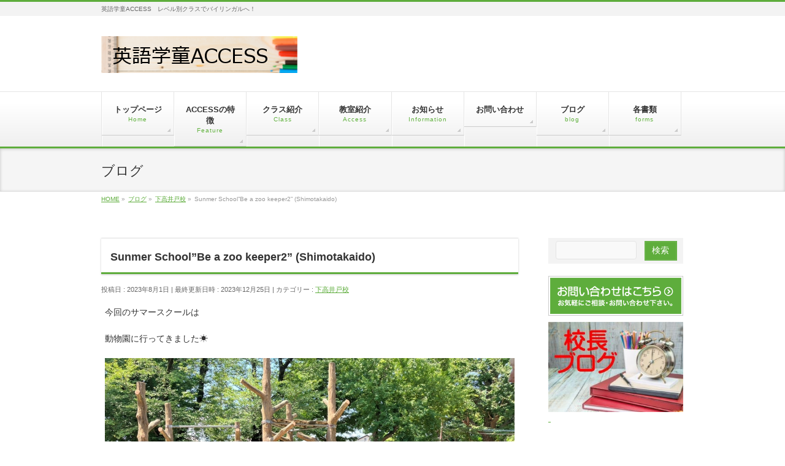

--- FILE ---
content_type: text/html; charset=UTF-8
request_url: http://www.ep-access.com/shimotakaido/sunmer-schoolbe-a-zoo-keeper2-shimotakaido/
body_size: 17202
content:
<!DOCTYPE html>
<!--[if IE]>
<meta http-equiv="X-UA-Compatible" content="IE=Edge">
<![endif]-->
<html xmlns:fb="http://ogp.me/ns/fb#" lang="ja">
<head>
<meta charset="UTF-8" />
<link rel="start" href="http://www.ep-access.com" title="HOME" />

<meta id="viewport" name="viewport" content="width=device-width, initial-scale=1">
<title>Sunmer School”Be a zoo keeper2” (Shimotakaido) | 英語学童ACCESS</title>
<!--[if lt IE 9]><script src="http://www.ep-access.com/wp-content/themes/biz-vektor/js/html5.js"></script><![endif]-->
<meta name='robots' content='max-image-preview:large' />
<meta name="keywords" content="英語,学童,保育,ACCESS,東京,品川,杉並,五反田,荻窪,立川" />
<link rel='dns-prefetch' href='//maxcdn.bootstrapcdn.com' />
<link rel='dns-prefetch' href='//fonts.googleapis.com' />
<link rel="alternate" type="application/rss+xml" title="英語学童ACCESS &raquo; フィード" href="http://www.ep-access.com/feed/" />
<link rel="alternate" type="application/rss+xml" title="英語学童ACCESS &raquo; コメントフィード" href="http://www.ep-access.com/comments/feed/" />
<link rel="alternate" type="application/rss+xml" title="英語学童ACCESS &raquo; Sunmer School”Be a zoo keeper2” (Shimotakaido) のコメントのフィード" href="http://www.ep-access.com/shimotakaido/sunmer-schoolbe-a-zoo-keeper2-shimotakaido/feed/" />
<link rel="alternate" title="oEmbed (JSON)" type="application/json+oembed" href="http://www.ep-access.com/wp-json/oembed/1.0/embed?url=http%3A%2F%2Fwww.ep-access.com%2Fshimotakaido%2Fsunmer-schoolbe-a-zoo-keeper2-shimotakaido%2F" />
<link rel="alternate" title="oEmbed (XML)" type="text/xml+oembed" href="http://www.ep-access.com/wp-json/oembed/1.0/embed?url=http%3A%2F%2Fwww.ep-access.com%2Fshimotakaido%2Fsunmer-schoolbe-a-zoo-keeper2-shimotakaido%2F&#038;format=xml" />
<meta name="description" content="今回のサマースクールは動物園に行ってきました☀️イングリッシュポケットの他の校舎の人も合流しました！普段合わないお友だちや先生と行動するのはとっても新鮮でした！他の校舎のお友だちとも打ち解けて一緒に今まで習った動物を観察しました！実際に授業で習った動物も発見しました！たくさん動物を見たらお友だちみんなでお外でランチ☀️" />
<style type="text/css">.keyColorBG,.keyColorBGh:hover,.keyColor_bg,.keyColor_bg_hover:hover{background-color: #5ead3c;}.keyColorCl,.keyColorClh:hover,.keyColor_txt,.keyColor_txt_hover:hover{color: #5ead3c;}.keyColorBd,.keyColorBdh:hover,.keyColor_border,.keyColor_border_hover:hover{border-color: #5ead3c;}.color_keyBG,.color_keyBGh:hover,.color_key_bg,.color_key_bg_hover:hover{background-color: #5ead3c;}.color_keyCl,.color_keyClh:hover,.color_key_txt,.color_key_txt_hover:hover{color: #5ead3c;}.color_keyBd,.color_keyBdh:hover,.color_key_border,.color_key_border_hover:hover{border-color: #5ead3c;}</style>
<style id='wp-img-auto-sizes-contain-inline-css' type='text/css'>
img:is([sizes=auto i],[sizes^="auto," i]){contain-intrinsic-size:3000px 1500px}
/*# sourceURL=wp-img-auto-sizes-contain-inline-css */
</style>
<style id='wp-emoji-styles-inline-css' type='text/css'>

	img.wp-smiley, img.emoji {
		display: inline !important;
		border: none !important;
		box-shadow: none !important;
		height: 1em !important;
		width: 1em !important;
		margin: 0 0.07em !important;
		vertical-align: -0.1em !important;
		background: none !important;
		padding: 0 !important;
	}
/*# sourceURL=wp-emoji-styles-inline-css */
</style>
<style id='wp-block-library-inline-css' type='text/css'>
:root{--wp-block-synced-color:#7a00df;--wp-block-synced-color--rgb:122,0,223;--wp-bound-block-color:var(--wp-block-synced-color);--wp-editor-canvas-background:#ddd;--wp-admin-theme-color:#007cba;--wp-admin-theme-color--rgb:0,124,186;--wp-admin-theme-color-darker-10:#006ba1;--wp-admin-theme-color-darker-10--rgb:0,107,160.5;--wp-admin-theme-color-darker-20:#005a87;--wp-admin-theme-color-darker-20--rgb:0,90,135;--wp-admin-border-width-focus:2px}@media (min-resolution:192dpi){:root{--wp-admin-border-width-focus:1.5px}}.wp-element-button{cursor:pointer}:root .has-very-light-gray-background-color{background-color:#eee}:root .has-very-dark-gray-background-color{background-color:#313131}:root .has-very-light-gray-color{color:#eee}:root .has-very-dark-gray-color{color:#313131}:root .has-vivid-green-cyan-to-vivid-cyan-blue-gradient-background{background:linear-gradient(135deg,#00d084,#0693e3)}:root .has-purple-crush-gradient-background{background:linear-gradient(135deg,#34e2e4,#4721fb 50%,#ab1dfe)}:root .has-hazy-dawn-gradient-background{background:linear-gradient(135deg,#faaca8,#dad0ec)}:root .has-subdued-olive-gradient-background{background:linear-gradient(135deg,#fafae1,#67a671)}:root .has-atomic-cream-gradient-background{background:linear-gradient(135deg,#fdd79a,#004a59)}:root .has-nightshade-gradient-background{background:linear-gradient(135deg,#330968,#31cdcf)}:root .has-midnight-gradient-background{background:linear-gradient(135deg,#020381,#2874fc)}:root{--wp--preset--font-size--normal:16px;--wp--preset--font-size--huge:42px}.has-regular-font-size{font-size:1em}.has-larger-font-size{font-size:2.625em}.has-normal-font-size{font-size:var(--wp--preset--font-size--normal)}.has-huge-font-size{font-size:var(--wp--preset--font-size--huge)}.has-text-align-center{text-align:center}.has-text-align-left{text-align:left}.has-text-align-right{text-align:right}.has-fit-text{white-space:nowrap!important}#end-resizable-editor-section{display:none}.aligncenter{clear:both}.items-justified-left{justify-content:flex-start}.items-justified-center{justify-content:center}.items-justified-right{justify-content:flex-end}.items-justified-space-between{justify-content:space-between}.screen-reader-text{border:0;clip-path:inset(50%);height:1px;margin:-1px;overflow:hidden;padding:0;position:absolute;width:1px;word-wrap:normal!important}.screen-reader-text:focus{background-color:#ddd;clip-path:none;color:#444;display:block;font-size:1em;height:auto;left:5px;line-height:normal;padding:15px 23px 14px;text-decoration:none;top:5px;width:auto;z-index:100000}html :where(.has-border-color){border-style:solid}html :where([style*=border-top-color]){border-top-style:solid}html :where([style*=border-right-color]){border-right-style:solid}html :where([style*=border-bottom-color]){border-bottom-style:solid}html :where([style*=border-left-color]){border-left-style:solid}html :where([style*=border-width]){border-style:solid}html :where([style*=border-top-width]){border-top-style:solid}html :where([style*=border-right-width]){border-right-style:solid}html :where([style*=border-bottom-width]){border-bottom-style:solid}html :where([style*=border-left-width]){border-left-style:solid}html :where(img[class*=wp-image-]){height:auto;max-width:100%}:where(figure){margin:0 0 1em}html :where(.is-position-sticky){--wp-admin--admin-bar--position-offset:var(--wp-admin--admin-bar--height,0px)}@media screen and (max-width:600px){html :where(.is-position-sticky){--wp-admin--admin-bar--position-offset:0px}}

/*# sourceURL=wp-block-library-inline-css */
</style><style id='wp-block-image-inline-css' type='text/css'>
.wp-block-image>a,.wp-block-image>figure>a{display:inline-block}.wp-block-image img{box-sizing:border-box;height:auto;max-width:100%;vertical-align:bottom}@media not (prefers-reduced-motion){.wp-block-image img.hide{visibility:hidden}.wp-block-image img.show{animation:show-content-image .4s}}.wp-block-image[style*=border-radius] img,.wp-block-image[style*=border-radius]>a{border-radius:inherit}.wp-block-image.has-custom-border img{box-sizing:border-box}.wp-block-image.aligncenter{text-align:center}.wp-block-image.alignfull>a,.wp-block-image.alignwide>a{width:100%}.wp-block-image.alignfull img,.wp-block-image.alignwide img{height:auto;width:100%}.wp-block-image .aligncenter,.wp-block-image .alignleft,.wp-block-image .alignright,.wp-block-image.aligncenter,.wp-block-image.alignleft,.wp-block-image.alignright{display:table}.wp-block-image .aligncenter>figcaption,.wp-block-image .alignleft>figcaption,.wp-block-image .alignright>figcaption,.wp-block-image.aligncenter>figcaption,.wp-block-image.alignleft>figcaption,.wp-block-image.alignright>figcaption{caption-side:bottom;display:table-caption}.wp-block-image .alignleft{float:left;margin:.5em 1em .5em 0}.wp-block-image .alignright{float:right;margin:.5em 0 .5em 1em}.wp-block-image .aligncenter{margin-left:auto;margin-right:auto}.wp-block-image :where(figcaption){margin-bottom:1em;margin-top:.5em}.wp-block-image.is-style-circle-mask img{border-radius:9999px}@supports ((-webkit-mask-image:none) or (mask-image:none)) or (-webkit-mask-image:none){.wp-block-image.is-style-circle-mask img{border-radius:0;-webkit-mask-image:url('data:image/svg+xml;utf8,<svg viewBox="0 0 100 100" xmlns="http://www.w3.org/2000/svg"><circle cx="50" cy="50" r="50"/></svg>');mask-image:url('data:image/svg+xml;utf8,<svg viewBox="0 0 100 100" xmlns="http://www.w3.org/2000/svg"><circle cx="50" cy="50" r="50"/></svg>');mask-mode:alpha;-webkit-mask-position:center;mask-position:center;-webkit-mask-repeat:no-repeat;mask-repeat:no-repeat;-webkit-mask-size:contain;mask-size:contain}}:root :where(.wp-block-image.is-style-rounded img,.wp-block-image .is-style-rounded img){border-radius:9999px}.wp-block-image figure{margin:0}.wp-lightbox-container{display:flex;flex-direction:column;position:relative}.wp-lightbox-container img{cursor:zoom-in}.wp-lightbox-container img:hover+button{opacity:1}.wp-lightbox-container button{align-items:center;backdrop-filter:blur(16px) saturate(180%);background-color:#5a5a5a40;border:none;border-radius:4px;cursor:zoom-in;display:flex;height:20px;justify-content:center;opacity:0;padding:0;position:absolute;right:16px;text-align:center;top:16px;width:20px;z-index:100}@media not (prefers-reduced-motion){.wp-lightbox-container button{transition:opacity .2s ease}}.wp-lightbox-container button:focus-visible{outline:3px auto #5a5a5a40;outline:3px auto -webkit-focus-ring-color;outline-offset:3px}.wp-lightbox-container button:hover{cursor:pointer;opacity:1}.wp-lightbox-container button:focus{opacity:1}.wp-lightbox-container button:focus,.wp-lightbox-container button:hover,.wp-lightbox-container button:not(:hover):not(:active):not(.has-background){background-color:#5a5a5a40;border:none}.wp-lightbox-overlay{box-sizing:border-box;cursor:zoom-out;height:100vh;left:0;overflow:hidden;position:fixed;top:0;visibility:hidden;width:100%;z-index:100000}.wp-lightbox-overlay .close-button{align-items:center;cursor:pointer;display:flex;justify-content:center;min-height:40px;min-width:40px;padding:0;position:absolute;right:calc(env(safe-area-inset-right) + 16px);top:calc(env(safe-area-inset-top) + 16px);z-index:5000000}.wp-lightbox-overlay .close-button:focus,.wp-lightbox-overlay .close-button:hover,.wp-lightbox-overlay .close-button:not(:hover):not(:active):not(.has-background){background:none;border:none}.wp-lightbox-overlay .lightbox-image-container{height:var(--wp--lightbox-container-height);left:50%;overflow:hidden;position:absolute;top:50%;transform:translate(-50%,-50%);transform-origin:top left;width:var(--wp--lightbox-container-width);z-index:9999999999}.wp-lightbox-overlay .wp-block-image{align-items:center;box-sizing:border-box;display:flex;height:100%;justify-content:center;margin:0;position:relative;transform-origin:0 0;width:100%;z-index:3000000}.wp-lightbox-overlay .wp-block-image img{height:var(--wp--lightbox-image-height);min-height:var(--wp--lightbox-image-height);min-width:var(--wp--lightbox-image-width);width:var(--wp--lightbox-image-width)}.wp-lightbox-overlay .wp-block-image figcaption{display:none}.wp-lightbox-overlay button{background:none;border:none}.wp-lightbox-overlay .scrim{background-color:#fff;height:100%;opacity:.9;position:absolute;width:100%;z-index:2000000}.wp-lightbox-overlay.active{visibility:visible}@media not (prefers-reduced-motion){.wp-lightbox-overlay.active{animation:turn-on-visibility .25s both}.wp-lightbox-overlay.active img{animation:turn-on-visibility .35s both}.wp-lightbox-overlay.show-closing-animation:not(.active){animation:turn-off-visibility .35s both}.wp-lightbox-overlay.show-closing-animation:not(.active) img{animation:turn-off-visibility .25s both}.wp-lightbox-overlay.zoom.active{animation:none;opacity:1;visibility:visible}.wp-lightbox-overlay.zoom.active .lightbox-image-container{animation:lightbox-zoom-in .4s}.wp-lightbox-overlay.zoom.active .lightbox-image-container img{animation:none}.wp-lightbox-overlay.zoom.active .scrim{animation:turn-on-visibility .4s forwards}.wp-lightbox-overlay.zoom.show-closing-animation:not(.active){animation:none}.wp-lightbox-overlay.zoom.show-closing-animation:not(.active) .lightbox-image-container{animation:lightbox-zoom-out .4s}.wp-lightbox-overlay.zoom.show-closing-animation:not(.active) .lightbox-image-container img{animation:none}.wp-lightbox-overlay.zoom.show-closing-animation:not(.active) .scrim{animation:turn-off-visibility .4s forwards}}@keyframes show-content-image{0%{visibility:hidden}99%{visibility:hidden}to{visibility:visible}}@keyframes turn-on-visibility{0%{opacity:0}to{opacity:1}}@keyframes turn-off-visibility{0%{opacity:1;visibility:visible}99%{opacity:0;visibility:visible}to{opacity:0;visibility:hidden}}@keyframes lightbox-zoom-in{0%{transform:translate(calc((-100vw + var(--wp--lightbox-scrollbar-width))/2 + var(--wp--lightbox-initial-left-position)),calc(-50vh + var(--wp--lightbox-initial-top-position))) scale(var(--wp--lightbox-scale))}to{transform:translate(-50%,-50%) scale(1)}}@keyframes lightbox-zoom-out{0%{transform:translate(-50%,-50%) scale(1);visibility:visible}99%{visibility:visible}to{transform:translate(calc((-100vw + var(--wp--lightbox-scrollbar-width))/2 + var(--wp--lightbox-initial-left-position)),calc(-50vh + var(--wp--lightbox-initial-top-position))) scale(var(--wp--lightbox-scale));visibility:hidden}}
/*# sourceURL=http://www.ep-access.com/wp-includes/blocks/image/style.min.css */
</style>
<style id='wp-block-paragraph-inline-css' type='text/css'>
.is-small-text{font-size:.875em}.is-regular-text{font-size:1em}.is-large-text{font-size:2.25em}.is-larger-text{font-size:3em}.has-drop-cap:not(:focus):first-letter{float:left;font-size:8.4em;font-style:normal;font-weight:100;line-height:.68;margin:.05em .1em 0 0;text-transform:uppercase}body.rtl .has-drop-cap:not(:focus):first-letter{float:none;margin-left:.1em}p.has-drop-cap.has-background{overflow:hidden}:root :where(p.has-background){padding:1.25em 2.375em}:where(p.has-text-color:not(.has-link-color)) a{color:inherit}p.has-text-align-left[style*="writing-mode:vertical-lr"],p.has-text-align-right[style*="writing-mode:vertical-rl"]{rotate:180deg}
/*# sourceURL=http://www.ep-access.com/wp-includes/blocks/paragraph/style.min.css */
</style>
<style id='global-styles-inline-css' type='text/css'>
:root{--wp--preset--aspect-ratio--square: 1;--wp--preset--aspect-ratio--4-3: 4/3;--wp--preset--aspect-ratio--3-4: 3/4;--wp--preset--aspect-ratio--3-2: 3/2;--wp--preset--aspect-ratio--2-3: 2/3;--wp--preset--aspect-ratio--16-9: 16/9;--wp--preset--aspect-ratio--9-16: 9/16;--wp--preset--color--black: #000000;--wp--preset--color--cyan-bluish-gray: #abb8c3;--wp--preset--color--white: #ffffff;--wp--preset--color--pale-pink: #f78da7;--wp--preset--color--vivid-red: #cf2e2e;--wp--preset--color--luminous-vivid-orange: #ff6900;--wp--preset--color--luminous-vivid-amber: #fcb900;--wp--preset--color--light-green-cyan: #7bdcb5;--wp--preset--color--vivid-green-cyan: #00d084;--wp--preset--color--pale-cyan-blue: #8ed1fc;--wp--preset--color--vivid-cyan-blue: #0693e3;--wp--preset--color--vivid-purple: #9b51e0;--wp--preset--gradient--vivid-cyan-blue-to-vivid-purple: linear-gradient(135deg,rgb(6,147,227) 0%,rgb(155,81,224) 100%);--wp--preset--gradient--light-green-cyan-to-vivid-green-cyan: linear-gradient(135deg,rgb(122,220,180) 0%,rgb(0,208,130) 100%);--wp--preset--gradient--luminous-vivid-amber-to-luminous-vivid-orange: linear-gradient(135deg,rgb(252,185,0) 0%,rgb(255,105,0) 100%);--wp--preset--gradient--luminous-vivid-orange-to-vivid-red: linear-gradient(135deg,rgb(255,105,0) 0%,rgb(207,46,46) 100%);--wp--preset--gradient--very-light-gray-to-cyan-bluish-gray: linear-gradient(135deg,rgb(238,238,238) 0%,rgb(169,184,195) 100%);--wp--preset--gradient--cool-to-warm-spectrum: linear-gradient(135deg,rgb(74,234,220) 0%,rgb(151,120,209) 20%,rgb(207,42,186) 40%,rgb(238,44,130) 60%,rgb(251,105,98) 80%,rgb(254,248,76) 100%);--wp--preset--gradient--blush-light-purple: linear-gradient(135deg,rgb(255,206,236) 0%,rgb(152,150,240) 100%);--wp--preset--gradient--blush-bordeaux: linear-gradient(135deg,rgb(254,205,165) 0%,rgb(254,45,45) 50%,rgb(107,0,62) 100%);--wp--preset--gradient--luminous-dusk: linear-gradient(135deg,rgb(255,203,112) 0%,rgb(199,81,192) 50%,rgb(65,88,208) 100%);--wp--preset--gradient--pale-ocean: linear-gradient(135deg,rgb(255,245,203) 0%,rgb(182,227,212) 50%,rgb(51,167,181) 100%);--wp--preset--gradient--electric-grass: linear-gradient(135deg,rgb(202,248,128) 0%,rgb(113,206,126) 100%);--wp--preset--gradient--midnight: linear-gradient(135deg,rgb(2,3,129) 0%,rgb(40,116,252) 100%);--wp--preset--font-size--small: 13px;--wp--preset--font-size--medium: 20px;--wp--preset--font-size--large: 36px;--wp--preset--font-size--x-large: 42px;--wp--preset--spacing--20: 0.44rem;--wp--preset--spacing--30: 0.67rem;--wp--preset--spacing--40: 1rem;--wp--preset--spacing--50: 1.5rem;--wp--preset--spacing--60: 2.25rem;--wp--preset--spacing--70: 3.38rem;--wp--preset--spacing--80: 5.06rem;--wp--preset--shadow--natural: 6px 6px 9px rgba(0, 0, 0, 0.2);--wp--preset--shadow--deep: 12px 12px 50px rgba(0, 0, 0, 0.4);--wp--preset--shadow--sharp: 6px 6px 0px rgba(0, 0, 0, 0.2);--wp--preset--shadow--outlined: 6px 6px 0px -3px rgb(255, 255, 255), 6px 6px rgb(0, 0, 0);--wp--preset--shadow--crisp: 6px 6px 0px rgb(0, 0, 0);}:where(.is-layout-flex){gap: 0.5em;}:where(.is-layout-grid){gap: 0.5em;}body .is-layout-flex{display: flex;}.is-layout-flex{flex-wrap: wrap;align-items: center;}.is-layout-flex > :is(*, div){margin: 0;}body .is-layout-grid{display: grid;}.is-layout-grid > :is(*, div){margin: 0;}:where(.wp-block-columns.is-layout-flex){gap: 2em;}:where(.wp-block-columns.is-layout-grid){gap: 2em;}:where(.wp-block-post-template.is-layout-flex){gap: 1.25em;}:where(.wp-block-post-template.is-layout-grid){gap: 1.25em;}.has-black-color{color: var(--wp--preset--color--black) !important;}.has-cyan-bluish-gray-color{color: var(--wp--preset--color--cyan-bluish-gray) !important;}.has-white-color{color: var(--wp--preset--color--white) !important;}.has-pale-pink-color{color: var(--wp--preset--color--pale-pink) !important;}.has-vivid-red-color{color: var(--wp--preset--color--vivid-red) !important;}.has-luminous-vivid-orange-color{color: var(--wp--preset--color--luminous-vivid-orange) !important;}.has-luminous-vivid-amber-color{color: var(--wp--preset--color--luminous-vivid-amber) !important;}.has-light-green-cyan-color{color: var(--wp--preset--color--light-green-cyan) !important;}.has-vivid-green-cyan-color{color: var(--wp--preset--color--vivid-green-cyan) !important;}.has-pale-cyan-blue-color{color: var(--wp--preset--color--pale-cyan-blue) !important;}.has-vivid-cyan-blue-color{color: var(--wp--preset--color--vivid-cyan-blue) !important;}.has-vivid-purple-color{color: var(--wp--preset--color--vivid-purple) !important;}.has-black-background-color{background-color: var(--wp--preset--color--black) !important;}.has-cyan-bluish-gray-background-color{background-color: var(--wp--preset--color--cyan-bluish-gray) !important;}.has-white-background-color{background-color: var(--wp--preset--color--white) !important;}.has-pale-pink-background-color{background-color: var(--wp--preset--color--pale-pink) !important;}.has-vivid-red-background-color{background-color: var(--wp--preset--color--vivid-red) !important;}.has-luminous-vivid-orange-background-color{background-color: var(--wp--preset--color--luminous-vivid-orange) !important;}.has-luminous-vivid-amber-background-color{background-color: var(--wp--preset--color--luminous-vivid-amber) !important;}.has-light-green-cyan-background-color{background-color: var(--wp--preset--color--light-green-cyan) !important;}.has-vivid-green-cyan-background-color{background-color: var(--wp--preset--color--vivid-green-cyan) !important;}.has-pale-cyan-blue-background-color{background-color: var(--wp--preset--color--pale-cyan-blue) !important;}.has-vivid-cyan-blue-background-color{background-color: var(--wp--preset--color--vivid-cyan-blue) !important;}.has-vivid-purple-background-color{background-color: var(--wp--preset--color--vivid-purple) !important;}.has-black-border-color{border-color: var(--wp--preset--color--black) !important;}.has-cyan-bluish-gray-border-color{border-color: var(--wp--preset--color--cyan-bluish-gray) !important;}.has-white-border-color{border-color: var(--wp--preset--color--white) !important;}.has-pale-pink-border-color{border-color: var(--wp--preset--color--pale-pink) !important;}.has-vivid-red-border-color{border-color: var(--wp--preset--color--vivid-red) !important;}.has-luminous-vivid-orange-border-color{border-color: var(--wp--preset--color--luminous-vivid-orange) !important;}.has-luminous-vivid-amber-border-color{border-color: var(--wp--preset--color--luminous-vivid-amber) !important;}.has-light-green-cyan-border-color{border-color: var(--wp--preset--color--light-green-cyan) !important;}.has-vivid-green-cyan-border-color{border-color: var(--wp--preset--color--vivid-green-cyan) !important;}.has-pale-cyan-blue-border-color{border-color: var(--wp--preset--color--pale-cyan-blue) !important;}.has-vivid-cyan-blue-border-color{border-color: var(--wp--preset--color--vivid-cyan-blue) !important;}.has-vivid-purple-border-color{border-color: var(--wp--preset--color--vivid-purple) !important;}.has-vivid-cyan-blue-to-vivid-purple-gradient-background{background: var(--wp--preset--gradient--vivid-cyan-blue-to-vivid-purple) !important;}.has-light-green-cyan-to-vivid-green-cyan-gradient-background{background: var(--wp--preset--gradient--light-green-cyan-to-vivid-green-cyan) !important;}.has-luminous-vivid-amber-to-luminous-vivid-orange-gradient-background{background: var(--wp--preset--gradient--luminous-vivid-amber-to-luminous-vivid-orange) !important;}.has-luminous-vivid-orange-to-vivid-red-gradient-background{background: var(--wp--preset--gradient--luminous-vivid-orange-to-vivid-red) !important;}.has-very-light-gray-to-cyan-bluish-gray-gradient-background{background: var(--wp--preset--gradient--very-light-gray-to-cyan-bluish-gray) !important;}.has-cool-to-warm-spectrum-gradient-background{background: var(--wp--preset--gradient--cool-to-warm-spectrum) !important;}.has-blush-light-purple-gradient-background{background: var(--wp--preset--gradient--blush-light-purple) !important;}.has-blush-bordeaux-gradient-background{background: var(--wp--preset--gradient--blush-bordeaux) !important;}.has-luminous-dusk-gradient-background{background: var(--wp--preset--gradient--luminous-dusk) !important;}.has-pale-ocean-gradient-background{background: var(--wp--preset--gradient--pale-ocean) !important;}.has-electric-grass-gradient-background{background: var(--wp--preset--gradient--electric-grass) !important;}.has-midnight-gradient-background{background: var(--wp--preset--gradient--midnight) !important;}.has-small-font-size{font-size: var(--wp--preset--font-size--small) !important;}.has-medium-font-size{font-size: var(--wp--preset--font-size--medium) !important;}.has-large-font-size{font-size: var(--wp--preset--font-size--large) !important;}.has-x-large-font-size{font-size: var(--wp--preset--font-size--x-large) !important;}
/*# sourceURL=global-styles-inline-css */
</style>

<style id='classic-theme-styles-inline-css' type='text/css'>
/*! This file is auto-generated */
.wp-block-button__link{color:#fff;background-color:#32373c;border-radius:9999px;box-shadow:none;text-decoration:none;padding:calc(.667em + 2px) calc(1.333em + 2px);font-size:1.125em}.wp-block-file__button{background:#32373c;color:#fff;text-decoration:none}
/*# sourceURL=/wp-includes/css/classic-themes.min.css */
</style>
<link rel='stylesheet' id='contact-form-7-css' href='http://www.ep-access.com/wp-content/plugins/contact-form-7/includes/css/styles.css?ver=6.0.1' type='text/css' media='all' />
<link rel='stylesheet' id='Biz_Vektor_common_style-css' href='http://www.ep-access.com/wp-content/themes/biz-vektor/css/bizvektor_common_min.css?ver=1.9.12' type='text/css' media='all' />
<link rel='stylesheet' id='Biz_Vektor_Design_style-css' href='http://www.ep-access.com/wp-content/themes/biz-vektor/design_skins/002/002.css?ver=1.9.12' type='text/css' media='all' />
<link rel='stylesheet' id='Biz_Vektor_plugin_sns_style-css' href='http://www.ep-access.com/wp-content/themes/biz-vektor/plugins/sns/style_bizvektor_sns.css?ver=6.9' type='text/css' media='all' />
<link rel='stylesheet' id='Biz_Vektor_add_font_awesome-css' href='//maxcdn.bootstrapcdn.com/font-awesome/4.3.0/css/font-awesome.min.css?ver=6.9' type='text/css' media='all' />
<link rel='stylesheet' id='Biz_Vektor_add_web_fonts-css' href='//fonts.googleapis.com/css?family=Droid+Sans%3A700%7CLato%3A900%7CAnton&#038;ver=6.9' type='text/css' media='all' />
<link rel="https://api.w.org/" href="http://www.ep-access.com/wp-json/" /><link rel="alternate" title="JSON" type="application/json" href="http://www.ep-access.com/wp-json/wp/v2/posts/9773" /><link rel="EditURI" type="application/rsd+xml" title="RSD" href="http://www.ep-access.com/xmlrpc.php?rsd" />
<link rel="canonical" href="http://www.ep-access.com/shimotakaido/sunmer-schoolbe-a-zoo-keeper2-shimotakaido/" />
<link rel='shortlink' href='http://www.ep-access.com/?p=9773' />
<!-- [ BizVektor OGP ] -->
<meta property="og:site_name" content="英語学童ACCESS" />
<meta property="og:url" content="http://www.ep-access.com/shimotakaido/sunmer-schoolbe-a-zoo-keeper2-shimotakaido/" />
<meta property="fb:app_id" content="" />
<meta property="og:type" content="article" />
<meta property="og:image" content="http://www.ep-access.com/wp-content/uploads/2023/12/20230802_3577763-1024x767.jpg" />
<meta property="og:title" content="Sunmer School”Be a zoo keeper2” (Shimotakaido) | 英語学童ACCESS" />
<meta property="og:description" content="今回のサマースクールは  動物園に行ってきました☀️    イングリッシュポケットの  他の校舎の人も合流しました！    普段合わないお友だちや先生と  行動するのはとっても新鮮でした！    他の校舎のお友だちとも  打ち解けて一緒に今まで習った動物を  観察しました！    実際に授業で習った動物も発見しました！        たくさん動物を見たら  お友だちみんなでお外でランチ☀️    " />
<!-- [ /BizVektor OGP ] -->
<!--[if lte IE 8]>
<link rel="stylesheet" type="text/css" media="all" href="http://www.ep-access.com/wp-content/themes/biz-vektor/design_skins/002/002_oldie.css" />
<![endif]-->
<style type="text/css">
/*-------------------------------------------*/
/*	sidebar child menu display
/*-------------------------------------------*/
#sideTower	ul.localNavi ul.children	{ display:none; }
#sideTower	ul.localNavi li.current_page_ancestor	ul.children,
#sideTower	ul.localNavi li.current_page_item		ul.children,
#sideTower	ul.localNavi li.current-cat				ul.children{ display:block; }
</style>
	<link rel="pingback" href="http://www.ep-access.com/xmlrpc.php" />
<style type="text/css" id="custom-background-css">
body.custom-background { background-color: #ffffff; }
</style>
	<style type="text/css">
/*-------------------------------------------*/
/*	menu divide
/*-------------------------------------------*/
@media (min-width: 970px) {
#gMenu.itemClose .menu, #gMenu.itemOpen .menu { display: -webkit-flex; display: flex; }
#gMenu .menu > li { width:100%; }
}
</style>
<style type="text/css">
/*-------------------------------------------*/
/*	font
/*-------------------------------------------*/
h1,h2,h3,h4,h4,h5,h6,#header #site-title,#pageTitBnr #pageTitInner #pageTit,#content .leadTxt,#sideTower .localHead {font-family: "ヒラギノ角ゴ Pro W3","Hiragino Kaku Gothic Pro","メイリオ",Meiryo,Osaka,"ＭＳ Ｐゴシック","MS PGothic",sans-serif; }
#pageTitBnr #pageTitInner #pageTit { font-weight:lighter; }
#gMenu .menu li a strong {font-family: "ヒラギノ角ゴ Pro W3","Hiragino Kaku Gothic Pro","メイリオ",Meiryo,Osaka,"ＭＳ Ｐゴシック","MS PGothic",sans-serif; }
</style>
<link rel="stylesheet" href="http://www.ep-access.com/wp-content/themes/biz-vektor/style.css" type="text/css" media="all" />
<style type="text/css">
#powerd{
display:none;
}</style>
	<script type="text/javascript">
  var _gaq = _gaq || [];
  _gaq.push(['_setAccount', 'UA-91318513-1']);
  _gaq.push(['_trackPageview']);
    (function() {
	var ga = document.createElement('script'); ga.type = 'text/javascript'; ga.async = true;
	ga.src = ('https:' == document.location.protocol ? 'https://ssl' : 'http://www') + '.google-analytics.com/ga.js';
	var s = document.getElementsByTagName('script')[0]; s.parentNode.insertBefore(ga, s);
  })();
</script>
</head>

<body class="wp-singular post-template-default single single-post postid-9773 single-format-standard custom-background wp-theme-biz-vektor two-column right-sidebar">

<div id="fb-root"></div>

<div id="wrap">

<!--[if lte IE 8]>
<div id="eradi_ie_box">
<div class="alert_title">ご利用の <span style="font-weight: bold;">Internet Exproler</span> は古すぎます。</div>
<p>あなたがご利用の Internet Explorer はすでにサポートが終了しているため、正しい表示・動作を保証しておりません。<br />
古い Internet Exproler はセキュリティーの観点からも、<a href="https://www.microsoft.com/ja-jp/windows/lifecycle/iesupport/" target="_blank" >新しいブラウザに移行する事が強く推奨されています。</a><br />
<a href="http://windows.microsoft.com/ja-jp/internet-explorer/" target="_blank" >最新のInternet Exproler</a> や <a href="https://www.microsoft.com/ja-jp/windows/microsoft-edge" target="_blank" >Edge</a> を利用するか、<a href="https://www.google.co.jp/chrome/browser/index.html" target="_blank">Chrome</a> や <a href="https://www.mozilla.org/ja/firefox/new/" target="_blank">Firefox</a> など、より早くて快適なブラウザをご利用ください。</p>
</div>
<![endif]-->

<!-- [ #headerTop ] -->
<div id="headerTop">
<div class="innerBox">
<div id="site-description">英語学童ACCESS　レベル別クラスでバイリンガルへ！</div>
</div>
</div><!-- [ /#headerTop ] -->

<!-- [ #header ] -->
<div id="header">
<div id="headerInner" class="innerBox">
<!-- [ #headLogo ] -->
<div id="site-title">
<a href="http://www.ep-access.com/" title="英語学童ACCESS" rel="home">
<img src="//www.ep-access.com/wp-content/uploads/2017/02/hedder_logo.png" alt="英語学童ACCESS" /></a>
</div>
<!-- [ /#headLogo ] -->

<!-- [ #headContact ] -->
<!-- [ /#headContact ] -->

</div>
<!-- #headerInner -->
</div>
<!-- [ /#header ] -->


<!-- [ #gMenu ] -->
<div id="gMenu" class="itemClose">
<div id="gMenuInner" class="innerBox">
<h3 class="assistive-text" onclick="showHide('gMenu');"><span>MENU</span></h3>
<div class="skip-link screen-reader-text">
	<a href="#content" title="メニューを飛ばす">メニューを飛ばす</a>
</div>
<div class="menu-headernavigation-container"><ul id="menu-headernavigation" class="menu"><li id="menu-item-581" class="menu-item menu-item-type-post_type menu-item-object-page menu-item-home"><a href="http://www.ep-access.com/"><strong>トップページ</strong><span>Home</span></a></li>
<li id="menu-item-591" class="menu-item menu-item-type-post_type menu-item-object-page menu-item-has-children"><a href="http://www.ep-access.com/feature/"><strong>ACCESSの特徴</strong><span>Feature</span></a>
<ul class="sub-menu">
	<li id="menu-item-838" class="menu-item menu-item-type-post_type menu-item-object-page"><a href="http://www.ep-access.com/feature/pre-access/">Pre ACCESS</a></li>
	<li id="menu-item-1807" class="menu-item menu-item-type-post_type menu-item-object-page"><a href="http://www.ep-access.com/feature/sat-pre/">Saturday Preschool</a></li>
</ul>
</li>
<li id="menu-item-597" class="menu-item menu-item-type-post_type menu-item-object-page menu-item-has-children"><a href="http://www.ep-access.com/class/"><strong>クラス紹介</strong><span>Class</span></a>
<ul class="sub-menu">
	<li id="menu-item-1224" class="menu-item menu-item-type-post_type menu-item-object-page"><a href="http://www.ep-access.com/class/calendar/">レッスンカレンダー</a></li>
</ul>
</li>
<li id="menu-item-674" class="menu-item menu-item-type-post_type menu-item-object-page menu-item-has-children"><a href="http://www.ep-access.com/school/"><strong>教室紹介</strong><span>Access</span></a>
<ul class="sub-menu">
	<li id="menu-item-8120" class="menu-item menu-item-type-post_type menu-item-object-page"><a href="http://www.ep-access.com/school/new-%e4%b8%8b%e9%ab%98%e4%ba%95%e6%88%b8%e6%a0%a1/">下高井戸校</a></li>
	<li id="menu-item-4309" class="menu-item menu-item-type-post_type menu-item-object-page"><a href="http://www.ep-access.com/school/%e4%b8%8a%e5%8c%97%e6%b2%a2%e6%a0%a1/">上北沢校</a></li>
	<li id="menu-item-1685" class="menu-item menu-item-type-post_type menu-item-object-page"><a href="http://www.ep-access.com/school/tachikawa/">立川校</a></li>
	<li id="menu-item-676" class="menu-item menu-item-type-post_type menu-item-object-page"><a href="http://www.ep-access.com/school/gotanda/">五反田校</a></li>
	<li id="menu-item-675" class="menu-item menu-item-type-post_type menu-item-object-page"><a href="http://www.ep-access.com/school/ogikubo-2/">荻窪校</a></li>
	<li id="menu-item-2251" class="menu-item menu-item-type-post_type menu-item-object-page"><a href="http://www.ep-access.com/school/%e9%ab%98%e5%86%86%e5%af%ba%e6%a0%a1/">高円寺校</a></li>
	<li id="menu-item-13008" class="menu-item menu-item-type-custom menu-item-object-custom"><a href="https://prime-academia.com/about/">恵比寿校</a></li>
</ul>
</li>
<li id="menu-item-541" class="menu-item menu-item-type-custom menu-item-object-custom"><a href="/info/"><strong>お知らせ</strong><span>Information</span></a></li>
<li id="menu-item-13002" class="menu-item menu-item-type-post_type menu-item-object-page"><a href="http://www.ep-access.com/contact/"><strong>お問い合わせ</strong></a></li>
<li id="menu-item-718" class="menu-item menu-item-type-post_type menu-item-object-page current_page_parent"><a href="http://www.ep-access.com/blog-2/"><strong>ブログ</strong><span>blog</span></a></li>
<li id="menu-item-6322" class="menu-item menu-item-type-post_type menu-item-object-page"><a href="http://www.ep-access.com/%e5%90%84%e6%9b%b8%e9%a1%9e/"><strong>各書類</strong><span>forms</span></a></li>
</ul></div>
</div><!-- [ /#gMenuInner ] -->
</div>
<!-- [ /#gMenu ] -->


<div id="pageTitBnr">
<div class="innerBox">
<div id="pageTitInner">
<div id="pageTit">
ブログ</div>
</div><!-- [ /#pageTitInner ] -->
</div>
</div><!-- [ /#pageTitBnr ] -->
<!-- [ #panList ] -->
<div id="panList">
<div id="panListInner" class="innerBox">
<ul><li id="panHome"><a href="http://www.ep-access.com"><span>HOME</span></a> &raquo; </li><li itemscope itemtype="http://data-vocabulary.org/Breadcrumb"><a href="http://www.ep-access.com/blog/" itemprop="url"><span itemprop="title">ブログ</span></a> &raquo; </li><li itemscope itemtype="http://data-vocabulary.org/Breadcrumb"><a href="http://www.ep-access.com/category/shimotakaido/" itemprop="url"><span itemprop="title">下高井戸校</span></a> &raquo; </li><li><span>Sunmer School”Be a zoo keeper2” (Shimotakaido)</span></li></ul></div>
</div>
<!-- [ /#panList ] -->

<div id="main">
<!-- [ #container ] -->
<div id="container" class="innerBox">
	<!-- [ #content ] -->
	<div id="content" class="content">

<!-- [ #post- ] -->
<div id="post-9773" class="post-9773 post type-post status-publish format-standard has-post-thumbnail hentry category-shimotakaido">
		<h1 class="entryPostTitle entry-title">Sunmer School”Be a zoo keeper2” (Shimotakaido)</h1>
	<div class="entry-meta">
<span class="published">投稿日 : 2023年8月1日</span>
<span class="updated entry-meta-items">最終更新日時 : 2023年12月25日</span>
<span class="vcard author entry-meta-items">投稿者 : <span class="fn">ZAKI</span></span>
<span class="tags entry-meta-items">カテゴリー :  <a href="http://www.ep-access.com/category/shimotakaido/" rel="tag">下高井戸校</a></span>
</div>
<!-- .entry-meta -->	<div class="entry-content post-content">
		<p>今回のサマースクールは</p>
<p>動物園に行ってきました☀️</p>
<p><img decoding="async" class="fr-fic fr-dib pict" src="http://img-cdn.jg.jugem.jp/75c/3937170/20230802_3577763.jpg" /></p>
<p>イングリッシュポケットの</p>
<p>他の校舎の人も合流しました！</p>
<p><img decoding="async" class="fr-fic fr-dib pict" src="http://img-cdn.jg.jugem.jp/75c/3937170/20230802_3577764.jpg" /></p>
<p>普段合わないお友だちや先生と</p>
<p>行動するのはとっても新鮮でした！</p>
<p><img decoding="async" class="fr-fic fr-dib pict" src="http://img-cdn.jg.jugem.jp/75c/3937170/20230802_3577871.jpg" /></p>
<p>他の校舎のお友だちとも</p>
<p>打ち解けて一緒に今まで習った動物を</p>
<p>観察しました！</p>
<p><img decoding="async" class="fr-fic fr-dib pict" src="http://img-cdn.jg.jugem.jp/75c/3937170/20230802_3577872.jpg" /></p>
<p>実際に授業で習った動物も発見しました！</p>
<p><img decoding="async" class="fr-fic fr-dib pict" src="http://img-cdn.jg.jugem.jp/75c/3937170/20230802_3577765.jpg" /></p>
<p><img decoding="async" class="fr-fic fr-dib pict" src="http://img-cdn.jg.jugem.jp/75c/3937170/20230802_3577766.jpg" /></p>
<p><img decoding="async" class="fr-fic fr-dib pict" src="http://img-cdn.jg.jugem.jp/75c/3937170/20230802_3577767.jpg" /></p>
<p>たくさん動物を見たら</p>
<p>お友だちみんなでお外でランチ☀️</p>
<p><img decoding="async" class="fr-fic fr-dib pict" src="http://img-cdn.jg.jugem.jp/75c/3937170/20230802_3577768.jpg" /></p>
<p><img decoding="async" class="fr-fic fr-dib pict" src="http://img-cdn.jg.jugem.jp/75c/3937170/20230802_3577769.jpg" /></p>
<p>&nbsp;</p>
<p>たくさん歩いて</p>
<p>盛りだくさんの1日でした！</p>
<p>無事にTraining programを終えたら</p>
<p>Certificateを受け取りました☺️</p>
<p><img decoding="async" class="fr-fic fr-dib pict" src="http://img-cdn.jg.jugem.jp/75c/3937170/20230802_3577868.jpg" /></p>
<p><img decoding="async" class="fr-fic fr-dib pict" src="http://img-cdn.jg.jugem.jp/75c/3937170/20230802_3577869.jpg" /></p>
<p><img decoding="async" class="fr-fic fr-dib pict" src="http://img-cdn.jg.jugem.jp/75c/3937170/20230802_3577870.jpg" /></p>
<p><img decoding="async" class="fr-fic fr-dib pict" src="http://img-cdn.jg.jugem.jp/75c/3937170/20230802_3577873.jpg" /></p>
<p>We can be a zoo keeper ❤️</p>
<p>Reika</p>
		
		<div class="entry-utility">
					</div>
		<!-- .entry-utility -->
	</div><!-- .entry-content -->


<!-- [ .socialSet ] -->

<div class="socialSet">

<script>window.twttr=(function(d,s,id){var js,fjs=d.getElementsByTagName(s)[0],t=window.twttr||{};if(d.getElementById(id))return t;js=d.createElement(s);js.id=id;js.src="https://platform.twitter.com/widgets.js";fjs.parentNode.insertBefore(js,fjs);t._e=[];t.ready=function(f){t._e.push(f);};return t;}(document,"script","twitter-wjs"));</script>

<ul style="margin-left:0px;">

<li class="sb_facebook sb_icon">
<a href="http://www.facebook.com/sharer.php?src=bm&u=http://www.ep-access.com/shimotakaido/sunmer-schoolbe-a-zoo-keeper2-shimotakaido/&amp;t=Sunmer+School%E2%80%9DBe+a+zoo+keeper2%E2%80%9D+%28Shimotakaido%29+%7C+%E8%8B%B1%E8%AA%9E%E5%AD%A6%E7%AB%A5ACCESS" target="_blank" onclick="javascript:window.open(this.href, '', 'menubar=no,toolbar=no,resizable=yes,scrollbars=yes,height=400,width=600');return false;" ><span class="vk_icon_w_r_sns_fb icon_sns"></span><span class="sns_txt">Facebook</span>
</a>
</li>

<li class="sb_hatena sb_icon">
<a href="http://b.hatena.ne.jp/add?mode=confirm&url=http://www.ep-access.com/shimotakaido/sunmer-schoolbe-a-zoo-keeper2-shimotakaido/&amp;title=Sunmer+School%E2%80%9DBe+a+zoo+keeper2%E2%80%9D+%28Shimotakaido%29+%7C+%E8%8B%B1%E8%AA%9E%E5%AD%A6%E7%AB%A5ACCESS" target="_blank" onclick="javascript:window.open(this.href, '', 'menubar=no,toolbar=no,resizable=yes,scrollbars=yes,height=400,width=520');return false;"><span class="vk_icon_w_r_sns_hatena icon_sns"></span><span class="sns_txt">Hatena</span></a>
</li>

<li class="sb_twitter sb_icon">
<a href="http://twitter.com/intent/tweet?url=http://www.ep-access.com/shimotakaido/sunmer-schoolbe-a-zoo-keeper2-shimotakaido/&amp;text=Sunmer+School%E2%80%9DBe+a+zoo+keeper2%E2%80%9D+%28Shimotakaido%29+%7C+%E8%8B%B1%E8%AA%9E%E5%AD%A6%E7%AB%A5ACCESS" target="_blank" onclick="javascript:window.open(this.href, '', 'menubar=no,toolbar=no,resizable=yes,scrollbars=yes,height=300,width=600');return false;" ><span class="vk_icon_w_r_sns_twitter icon_sns"></span><span class="sns_txt">twitter</span></a>
</li>

<li class="sb_google sb_icon">
<a href="https://plus.google.com/share?url=http://www.ep-access.com/shimotakaido/sunmer-schoolbe-a-zoo-keeper2-shimotakaido/&amp;t=Sunmer+School%E2%80%9DBe+a+zoo+keeper2%E2%80%9D+%28Shimotakaido%29+%7C+%E8%8B%B1%E8%AA%9E%E5%AD%A6%E7%AB%A5ACCESS" target="_blank" onclick="javascript:window.open(this.href, '', 'menubar=no,toolbar=no,resizable=yes,scrollbars=yes,height=600,width=600');return false;"><span class="vk_icon_w_r_sns_google icon_sns"></span><span class="sns_txt">Google+</span></a>
</li>


<li class="sb_pocket"><span></span>
<a data-pocket-label="pocket" data-pocket-count="horizontal" class="pocket-btn" data-save-url="http://www.ep-access.com/shimotakaido/sunmer-schoolbe-a-zoo-keeper2-shimotakaido/" data-lang="en"></a>
<script type="text/javascript">!function(d,i){if(!d.getElementById(i)){var j=d.createElement("script");j.id=i;j.src="https://widgets.getpocket.com/v1/j/btn.js?v=1";var w=d.getElementById(i);d.body.appendChild(j);}}(document,"pocket-btn-js");</script>
</li>

</ul>

</div>
<!-- [ /.socialSet ] -->
<br />
<b>Warning</b>:  count(): Parameter must be an array or an object that implements Countable in <b>/home/users/0/epocket/web/ep-access.com/wp-content/themes/biz-vektor/single.php</b> on line <b>47</b><br />
<div id="nav-below" class="navigation">
	<div class="nav-previous"><a href="http://www.ep-access.com/shimotakaido/accesspreaccessbotanical-art-shimotakaido/" rel="prev"><span class="meta-nav">&larr;</span> ACCESS/PreACCESS”Botanical Art” (Shimotakaido)</a></div>
	<div class="nav-next"><a href="http://www.ep-access.com/shimotakaido/summer-schoolbe-a-zoo-keeper-1-shimotakaido/" rel="next">Summer school”Be a zoo keeper 1” (Shimotakaido) <span class="meta-nav">&rarr;</span></a></div>
</div><!-- #nav-below -->
</div>
<!-- [ /#post- ] -->


<div id="comments">




	<div id="respond" class="comment-respond">
		<h3 id="reply-title" class="comment-reply-title">コメントを残す <small><a rel="nofollow" id="cancel-comment-reply-link" href="/shimotakaido/sunmer-schoolbe-a-zoo-keeper2-shimotakaido/#respond" style="display:none;">コメントをキャンセル</a></small></h3><form action="http://www.ep-access.com/wp-comments-post.php" method="post" id="commentform" class="comment-form"><p class="comment-notes"><span id="email-notes">メールアドレスが公開されることはありません。</span> <span class="required-field-message"><span class="required">※</span> が付いている欄は必須項目です</span></p><p class="comment-form-comment"><label for="comment">コメント <span class="required">※</span></label> <textarea id="comment" name="comment" cols="45" rows="8" maxlength="65525" required="required"></textarea></p><p class="comment-form-author"><label for="author">名前 <span class="required">※</span></label> <input id="author" name="author" type="text" value="" size="30" maxlength="245" autocomplete="name" required="required" /></p>
<p class="comment-form-email"><label for="email">メール <span class="required">※</span></label> <input id="email" name="email" type="text" value="" size="30" maxlength="100" aria-describedby="email-notes" autocomplete="email" required="required" /></p>
<p class="comment-form-url"><label for="url">サイト</label> <input id="url" name="url" type="text" value="" size="30" maxlength="200" autocomplete="url" /></p>
<p class="comment-form-cookies-consent"><input id="wp-comment-cookies-consent" name="wp-comment-cookies-consent" type="checkbox" value="yes" /> <label for="wp-comment-cookies-consent">次回のコメントで使用するためブラウザーに自分の名前、メールアドレス、サイトを保存する。</label></p>
<p class="form-submit"><input name="submit" type="submit" id="submit" class="submit" value="コメントを送信" /> <input type='hidden' name='comment_post_ID' value='9773' id='comment_post_ID' />
<input type='hidden' name='comment_parent' id='comment_parent' value='0' />
</p><p style="display: none;"><input type="hidden" id="akismet_comment_nonce" name="akismet_comment_nonce" value="f9ceab670e" /></p><p style="display: none !important;" class="akismet-fields-container" data-prefix="ak_"><label>&#916;<textarea name="ak_hp_textarea" cols="45" rows="8" maxlength="100"></textarea></label><input type="hidden" id="ak_js_1" name="ak_js" value="2"/><script>document.getElementById( "ak_js_1" ).setAttribute( "value", ( new Date() ).getTime() );</script></p></form>	</div><!-- #respond -->
	
</div><!-- #comments -->



</div>
<!-- [ /#content ] -->

<!-- [ #sideTower ] -->
<div id="sideTower" class="sideTower">
<div class="sideWidget widget widget_search" id="search-3"><form role="search" method="get" id="searchform" class="searchform" action="http://www.ep-access.com/">
				<div>
					<label class="screen-reader-text" for="s">検索:</label>
					<input type="text" value="" name="s" id="s" />
					<input type="submit" id="searchsubmit" value="検索" />
				</div>
			</form></div><ul><li class="sideBnr" id="sideContact"><a href="http://www.ep-access.com/contact/">
<img src="http://www.ep-access.com/wp-content/themes/biz-vektor/images/bnr_contact_ja.png" alt="メールでお問い合わせはこちら">
</a></li>
</ul>
<div class="sideWidget widget widget_block widget_text" id="block-5">
<p><a href="http://greenfroggie.jugem.jp/" target="_blank"><img decoding="async" class="alignnone size-medium wp-image-1187" src="http://www.ep-access.com/wp-content/uploads/2017/02/principal-300x200.jpg" alt="校長ブログ" width="220">

&nbsp;

</a></p>
</div><div class="sideWidget widget widget_block widget_media_image" id="block-6">
<figure class="wp-block-image"><a href="https://atlas.npo-iproject.com/"><img decoding="async" src="http://www.ep-access.com/wp-content/uploads/2022/10/ATLAS-Internatioal-School.jpg" alt="" class="wp-image-2577"/></a></figure>
</div><div class="sideWidget widget widget_block widget_text" id="block-7">
<p><a href="https://gotanda.papinjapan.com/"><img loading="lazy" decoding="async" class="alignnone size-medium wp-image-2771" src="http://www.ep-access.com/wp-content/uploads/2024/01/gotandapaptop202401.jpg" alt="" width="220" height="146">

&nbsp;

</a><a href="https://kamikitazawa.papinjapan.com/">
<img loading="lazy" decoding="async" class="alignnone size-medium wp-image-2771" src="http://www.ep-access.com/wp-content/uploads/2022/02/papkamikita2.jpg" alt="" width="220" height="146">

&nbsp;

</a></p>
</div><div class="sideWidget widget widget_block widget_media_image" id="block-8">
<figure class="wp-block-image"><a href="https://ogikubo.papinjapan.com//"><img decoding="async" src="http://www.ep-access.com/wp-content/uploads/2024/01/ogikubopaptop.jpg" alt="" class="wp-image-2577"/></a></figure>
</div><div class="sideWidget widget widget_block widget_media_image" id="block-9">
<figure class="wp-block-image"><a href="https://papinjapan.com/"><img decoding="async" src="http://www.ep-access.com/wp-content/uploads/2024/01/ebisupaptop2024.jpg" alt="" class="wp-image-2577"/></a></figure>
</div><div class="sideWidget widget widget_block widget_media_image" id="block-10">
<figure class="wp-block-image"><a href="http://www.englishpocket.com" target="_blank"><img decoding="async" src="http://www.ep-access.com/wp-content/uploads/2017/02/img01-1024x619.jpg" alt="英会話のEnglish Pocket" class="wp-image-734"/></a></figure>
</div><div class="sideWidget widget widget_block widget_media_image" id="block-11">
<figure class="wp-block-image size-full"><a href="https://prime-academia.com/"><img loading="lazy" decoding="async" width="565" height="258" src="http://www.ep-access.com/wp-content/uploads/2025/02/プライムバナー.jpg" alt="" class="wp-image-13200" srcset="http://www.ep-access.com/wp-content/uploads/2025/02/プライムバナー.jpg 565w, http://www.ep-access.com/wp-content/uploads/2025/02/プライムバナー-300x137.jpg 300w" sizes="auto, (max-width: 565px) 100vw, 565px" /></a></figure>
</div>            <div class="localSection sideWidget">
            <div class="localNaviBox">
            <h3 class="localHead">お知らせカテゴリー</h3>
            <ul class="localNavi">
            	<li class="cat-item cat-item-11"><a href="http://www.ep-access.com/info-cat/information/">ACCESSからのお知らせ</a>
</li>
	<li class="cat-item cat-item-28"><a href="http://www.ep-access.com/info-cat/pap%e3%81%8b%e3%82%89%e3%81%ae%e3%81%8a%e7%9f%a5%e3%82%89%e3%81%9b/">PAPからのお知らせ</a>
</li>
	<li class="cat-item cat-item-26"><a href="http://www.ep-access.com/info-cat/%e4%b8%8a%e5%8c%97%e6%b2%a2%e6%a0%a1%e3%81%8b%e3%82%89%e3%81%ae%e3%81%8a%e7%9f%a5%e3%82%89%e3%81%9b/">上北沢校からのお知らせ</a>
</li>
	<li class="cat-item cat-item-29"><a href="http://www.ep-access.com/info-cat/%e4%b8%8b%e9%ab%98%e4%ba%95%e6%88%b8%e6%a0%a1%e3%81%8b%e3%82%89%e3%81%ae%e3%81%8a%e7%9f%a5%e3%82%89%e3%81%9b/">下高井戸校からのお知らせ</a>
</li>
	<li class="cat-item cat-item-12"><a href="http://www.ep-access.com/info-cat/gotanda/">五反田校からのお知らせ</a>
</li>
	<li class="cat-item cat-item-18"><a href="http://www.ep-access.com/info-cat/hakodate/">函館校からのお知らせ</a>
</li>
	<li class="cat-item cat-item-22"><a href="http://www.ep-access.com/info-cat/ebisu/">恵比寿校からのお知らせ</a>
</li>
	<li class="cat-item cat-item-19"><a href="http://www.ep-access.com/info-cat/tachikawa/">立川校からのお知らせ</a>
</li>
	<li class="cat-item cat-item-13"><a href="http://www.ep-access.com/info-cat/ogikubo/">荻窪校からのお知らせ</a>
</li>
	<li class="cat-item cat-item-25"><a href="http://www.ep-access.com/info-cat/%e9%ab%98%e5%86%86%e5%af%ba%e6%a0%a1%e3%81%8b%e3%82%89%e3%81%ae%e3%81%8a%e7%9f%a5%e3%82%89%e3%81%9b/">高円寺校からのお知らせ</a>
</li>
            </ul>
            </div>
            </div>
        
		<div class="sideWidget widget widget_recent_entries" id="recent-posts-2">
		<h3 class="localHead">最近の投稿</h3>
		<ul>
											<li>
					<a href="http://www.ep-access.com/gotanda/boreal-forestgotanda/">Boreal Forest(Gotanda)</a>
									</li>
											<li>
					<a href="http://www.ep-access.com/%e9%ab%98%e5%86%86%e5%af%ba%e6%a0%a1/access-boreal-forestkoenji/">[ACCESS] Boreal Forest(Koenji)</a>
									</li>
											<li>
					<a href="http://www.ep-access.com/shimotakaido/access-preaccess-new-year-wish-dayshimotakaido/">ACCESS/PreACCESS New Year Wish Day(Shimotakaido)</a>
									</li>
											<li>
					<a href="http://www.ep-access.com/tachikawa/%e3%80%90access%e3%80%91new-year-wishestachikawa/">【ACCESS】New Year Wishes(Tachikawa)</a>
									</li>
											<li>
					<a href="http://www.ep-access.com/%e9%ab%98%e5%86%86%e5%af%ba%e6%a0%a1/access-mysterious-toolskoenji/">[ACCESS] Mysterious Tools(Koenji)</a>
									</li>
					</ul>

		</div><div class="sideWidget widget widget_archive" id="archives-2"><h3 class="localHead">アーカイブ</h3>
			<ul>
					<li><a href='http://www.ep-access.com/2026/01/?post_type=post'>2026年1月</a></li>
	<li><a href='http://www.ep-access.com/2025/12/?post_type=post'>2025年12月</a></li>
	<li><a href='http://www.ep-access.com/2025/11/?post_type=post'>2025年11月</a></li>
	<li><a href='http://www.ep-access.com/2025/10/?post_type=post'>2025年10月</a></li>
	<li><a href='http://www.ep-access.com/2025/09/?post_type=post'>2025年9月</a></li>
	<li><a href='http://www.ep-access.com/2025/08/?post_type=post'>2025年8月</a></li>
	<li><a href='http://www.ep-access.com/2025/07/?post_type=post'>2025年7月</a></li>
	<li><a href='http://www.ep-access.com/2025/06/?post_type=post'>2025年6月</a></li>
	<li><a href='http://www.ep-access.com/2025/05/?post_type=post'>2025年5月</a></li>
	<li><a href='http://www.ep-access.com/2025/04/?post_type=post'>2025年4月</a></li>
	<li><a href='http://www.ep-access.com/2025/03/?post_type=post'>2025年3月</a></li>
	<li><a href='http://www.ep-access.com/2025/02/?post_type=post'>2025年2月</a></li>
	<li><a href='http://www.ep-access.com/2025/01/?post_type=post'>2025年1月</a></li>
	<li><a href='http://www.ep-access.com/2024/12/?post_type=post'>2024年12月</a></li>
	<li><a href='http://www.ep-access.com/2024/11/?post_type=post'>2024年11月</a></li>
	<li><a href='http://www.ep-access.com/2024/10/?post_type=post'>2024年10月</a></li>
	<li><a href='http://www.ep-access.com/2024/09/?post_type=post'>2024年9月</a></li>
	<li><a href='http://www.ep-access.com/2024/08/?post_type=post'>2024年8月</a></li>
	<li><a href='http://www.ep-access.com/2024/07/?post_type=post'>2024年7月</a></li>
	<li><a href='http://www.ep-access.com/2024/06/?post_type=post'>2024年6月</a></li>
	<li><a href='http://www.ep-access.com/2024/05/?post_type=post'>2024年5月</a></li>
	<li><a href='http://www.ep-access.com/2024/04/?post_type=post'>2024年4月</a></li>
	<li><a href='http://www.ep-access.com/2024/03/?post_type=post'>2024年3月</a></li>
	<li><a href='http://www.ep-access.com/2024/02/?post_type=post'>2024年2月</a></li>
	<li><a href='http://www.ep-access.com/2024/01/?post_type=post'>2024年1月</a></li>
	<li><a href='http://www.ep-access.com/2023/12/?post_type=post'>2023年12月</a></li>
	<li><a href='http://www.ep-access.com/2023/11/?post_type=post'>2023年11月</a></li>
	<li><a href='http://www.ep-access.com/2023/10/?post_type=post'>2023年10月</a></li>
	<li><a href='http://www.ep-access.com/2023/09/?post_type=post'>2023年9月</a></li>
	<li><a href='http://www.ep-access.com/2023/08/?post_type=post'>2023年8月</a></li>
	<li><a href='http://www.ep-access.com/2023/07/?post_type=post'>2023年7月</a></li>
	<li><a href='http://www.ep-access.com/2023/06/?post_type=post'>2023年6月</a></li>
	<li><a href='http://www.ep-access.com/2023/05/?post_type=post'>2023年5月</a></li>
	<li><a href='http://www.ep-access.com/2023/03/?post_type=post'>2023年3月</a></li>
	<li><a href='http://www.ep-access.com/2023/02/?post_type=post'>2023年2月</a></li>
	<li><a href='http://www.ep-access.com/2023/01/?post_type=post'>2023年1月</a></li>
	<li><a href='http://www.ep-access.com/2022/12/?post_type=post'>2022年12月</a></li>
	<li><a href='http://www.ep-access.com/2022/11/?post_type=post'>2022年11月</a></li>
	<li><a href='http://www.ep-access.com/2022/10/?post_type=post'>2022年10月</a></li>
	<li><a href='http://www.ep-access.com/2022/09/?post_type=post'>2022年9月</a></li>
	<li><a href='http://www.ep-access.com/2022/08/?post_type=post'>2022年8月</a></li>
	<li><a href='http://www.ep-access.com/2022/07/?post_type=post'>2022年7月</a></li>
	<li><a href='http://www.ep-access.com/2022/06/?post_type=post'>2022年6月</a></li>
	<li><a href='http://www.ep-access.com/2022/05/?post_type=post'>2022年5月</a></li>
	<li><a href='http://www.ep-access.com/2022/04/?post_type=post'>2022年4月</a></li>
	<li><a href='http://www.ep-access.com/2022/03/?post_type=post'>2022年3月</a></li>
	<li><a href='http://www.ep-access.com/2022/02/?post_type=post'>2022年2月</a></li>
	<li><a href='http://www.ep-access.com/2022/01/?post_type=post'>2022年1月</a></li>
	<li><a href='http://www.ep-access.com/2021/12/?post_type=post'>2021年12月</a></li>
	<li><a href='http://www.ep-access.com/2021/11/?post_type=post'>2021年11月</a></li>
	<li><a href='http://www.ep-access.com/2021/10/?post_type=post'>2021年10月</a></li>
	<li><a href='http://www.ep-access.com/2021/09/?post_type=post'>2021年9月</a></li>
	<li><a href='http://www.ep-access.com/2021/08/?post_type=post'>2021年8月</a></li>
	<li><a href='http://www.ep-access.com/2021/07/?post_type=post'>2021年7月</a></li>
	<li><a href='http://www.ep-access.com/2021/06/?post_type=post'>2021年6月</a></li>
	<li><a href='http://www.ep-access.com/2021/05/?post_type=post'>2021年5月</a></li>
	<li><a href='http://www.ep-access.com/2021/04/?post_type=post'>2021年4月</a></li>
	<li><a href='http://www.ep-access.com/2021/03/?post_type=post'>2021年3月</a></li>
	<li><a href='http://www.ep-access.com/2021/02/?post_type=post'>2021年2月</a></li>
	<li><a href='http://www.ep-access.com/2021/01/?post_type=post'>2021年1月</a></li>
	<li><a href='http://www.ep-access.com/2020/12/?post_type=post'>2020年12月</a></li>
	<li><a href='http://www.ep-access.com/2020/11/?post_type=post'>2020年11月</a></li>
	<li><a href='http://www.ep-access.com/2020/10/?post_type=post'>2020年10月</a></li>
	<li><a href='http://www.ep-access.com/2020/09/?post_type=post'>2020年9月</a></li>
	<li><a href='http://www.ep-access.com/2020/08/?post_type=post'>2020年8月</a></li>
	<li><a href='http://www.ep-access.com/2020/07/?post_type=post'>2020年7月</a></li>
	<li><a href='http://www.ep-access.com/2020/06/?post_type=post'>2020年6月</a></li>
	<li><a href='http://www.ep-access.com/2020/03/?post_type=post'>2020年3月</a></li>
	<li><a href='http://www.ep-access.com/2020/02/?post_type=post'>2020年2月</a></li>
	<li><a href='http://www.ep-access.com/2020/01/?post_type=post'>2020年1月</a></li>
	<li><a href='http://www.ep-access.com/2019/12/?post_type=post'>2019年12月</a></li>
	<li><a href='http://www.ep-access.com/2019/11/?post_type=post'>2019年11月</a></li>
	<li><a href='http://www.ep-access.com/2019/10/?post_type=post'>2019年10月</a></li>
	<li><a href='http://www.ep-access.com/2019/09/?post_type=post'>2019年9月</a></li>
	<li><a href='http://www.ep-access.com/2019/08/?post_type=post'>2019年8月</a></li>
	<li><a href='http://www.ep-access.com/2019/07/?post_type=post'>2019年7月</a></li>
	<li><a href='http://www.ep-access.com/2019/05/?post_type=post'>2019年5月</a></li>
	<li><a href='http://www.ep-access.com/2019/04/?post_type=post'>2019年4月</a></li>
	<li><a href='http://www.ep-access.com/2019/03/?post_type=post'>2019年3月</a></li>
	<li><a href='http://www.ep-access.com/2019/02/?post_type=post'>2019年2月</a></li>
	<li><a href='http://www.ep-access.com/2019/01/?post_type=post'>2019年1月</a></li>
	<li><a href='http://www.ep-access.com/2018/12/?post_type=post'>2018年12月</a></li>
	<li><a href='http://www.ep-access.com/2018/11/?post_type=post'>2018年11月</a></li>
	<li><a href='http://www.ep-access.com/2018/10/?post_type=post'>2018年10月</a></li>
	<li><a href='http://www.ep-access.com/2018/09/?post_type=post'>2018年9月</a></li>
	<li><a href='http://www.ep-access.com/2018/08/?post_type=post'>2018年8月</a></li>
	<li><a href='http://www.ep-access.com/2018/07/?post_type=post'>2018年7月</a></li>
	<li><a href='http://www.ep-access.com/2018/06/?post_type=post'>2018年6月</a></li>
	<li><a href='http://www.ep-access.com/2018/05/?post_type=post'>2018年5月</a></li>
	<li><a href='http://www.ep-access.com/2018/04/?post_type=post'>2018年4月</a></li>
	<li><a href='http://www.ep-access.com/2018/03/?post_type=post'>2018年3月</a></li>
	<li><a href='http://www.ep-access.com/2018/02/?post_type=post'>2018年2月</a></li>
	<li><a href='http://www.ep-access.com/2018/01/?post_type=post'>2018年1月</a></li>
	<li><a href='http://www.ep-access.com/2017/12/?post_type=post'>2017年12月</a></li>
	<li><a href='http://www.ep-access.com/2017/11/?post_type=post'>2017年11月</a></li>
	<li><a href='http://www.ep-access.com/2017/10/?post_type=post'>2017年10月</a></li>
	<li><a href='http://www.ep-access.com/2017/09/?post_type=post'>2017年9月</a></li>
	<li><a href='http://www.ep-access.com/2017/08/?post_type=post'>2017年8月</a></li>
	<li><a href='http://www.ep-access.com/2017/07/?post_type=post'>2017年7月</a></li>
	<li><a href='http://www.ep-access.com/2017/06/?post_type=post'>2017年6月</a></li>
	<li><a href='http://www.ep-access.com/2017/05/?post_type=post'>2017年5月</a></li>
	<li><a href='http://www.ep-access.com/2017/04/?post_type=post'>2017年4月</a></li>
			</ul>

			</div><div class="sideWidget widget widget_categories" id="categories-2"><h3 class="localHead">ブログカテゴリー</h3>
			<ul>
					<li class="cat-item cat-item-15"><a href="http://www.ep-access.com/category/sat-pre/">Saturday Preschool</a>
</li>
	<li class="cat-item cat-item-3"><a href="http://www.ep-access.com/category/event/">イベント</a>
</li>
	<li class="cat-item cat-item-27"><a href="http://www.ep-access.com/category/%e4%b8%8a%e5%8c%97%e6%b2%a2%e6%a0%a1/">上北沢校</a>
</li>
	<li class="cat-item cat-item-30"><a href="http://www.ep-access.com/category/shimotakaido/">下高井戸校</a>
</li>
	<li class="cat-item cat-item-16"><a href="http://www.ep-access.com/category/gotanda/">五反田校</a>
</li>
	<li class="cat-item cat-item-23"><a href="http://www.ep-access.com/category/ebisu/">恵比寿校</a>
</li>
	<li class="cat-item cat-item-1"><a href="http://www.ep-access.com/category/%e6%9c%aa%e5%88%86%e9%a1%9e/">未分類</a>
</li>
	<li class="cat-item cat-item-20"><a href="http://www.ep-access.com/category/tachikawa/">立川校</a>
</li>
	<li class="cat-item cat-item-17"><a href="http://www.ep-access.com/category/ogikubo/">荻窪校</a>
</li>
	<li class="cat-item cat-item-24"><a href="http://www.ep-access.com/category/%e9%ab%98%e5%86%86%e5%af%ba%e6%a0%a1/">高円寺校</a>
</li>
			</ul>

			</div></div>
<!-- [ /#sideTower ] -->
</div>
<!-- [ /#container ] -->

</div><!-- #main -->

<div id="back-top">
<a href="#wrap">
	<img id="pagetop" src="http://www.ep-access.com/wp-content/themes/biz-vektor/js/res-vektor/images/footer_pagetop.png" alt="PAGETOP" />
</a>
</div>

<!-- [ #footerSection ] -->
<div id="footerSection">

	<div id="pagetop">
	<div id="pagetopInner" class="innerBox">
	<a href="#wrap">PAGETOP</a>
	</div>
	</div>

	<div id="footMenu">
	<div id="footMenuInner" class="innerBox">
	<div class="menu-footernavigation-container"><ul id="menu-footernavigation" class="menu"><li id="menu-item-548" class="menu-item menu-item-type-post_type menu-item-object-page menu-item-548"><a href="http://www.ep-access.com/privacy/">プライバシーポリシー</a></li>
<li id="menu-item-549" class="menu-item menu-item-type-post_type menu-item-object-page menu-item-549"><a href="http://www.ep-access.com/sitemap-page/">サイトマップ</a></li>
<li id="menu-item-761" class="menu-item menu-item-type-post_type menu-item-object-page menu-item-761"><a href="http://www.ep-access.com/company/">運営会社</a></li>
<li id="menu-item-770" class="menu-item menu-item-type-post_type menu-item-object-page menu-item-770"><a href="http://www.ep-access.com/recruit/">採用情報</a></li>
</ul></div>	</div>
	</div>

	<!-- [ #footer ] -->
	<div id="footer">
	<!-- [ #footerInner ] -->
	<div id="footerInner" class="innerBox">
		<dl id="footerOutline">
		<dt>英語学童ACCESS</dt>
		<dd>
		〒141-0022<br />
東京都品川区東五反田5-27-5 <br />
５セントラルビル 3F<br />
TEL : 03-6409-6464 / FAX : 03-6409-6465		</dd>
		</dl>
		<!-- [ #footerSiteMap ] -->
		<div id="footerSiteMap">
<div class="menu-footersitemap-container"><ul id="menu-footersitemap" class="menu"><li id="menu-item-613" class="menu-item menu-item-type-post_type menu-item-object-page menu-item-home menu-item-613"><a href="http://www.ep-access.com/">#212 (タイトルなし)</a></li>
<li id="menu-item-614" class="menu-item menu-item-type-post_type menu-item-object-page menu-item-has-children menu-item-614"><a href="http://www.ep-access.com/feature/">ACCESSの特徴</a>
<ul class="sub-menu">
	<li id="menu-item-839" class="menu-item menu-item-type-post_type menu-item-object-page menu-item-839"><a href="http://www.ep-access.com/feature/pre-access/">Pre ACCESS</a></li>
	<li id="menu-item-1808" class="menu-item menu-item-type-post_type menu-item-object-page menu-item-1808"><a href="http://www.ep-access.com/feature/sat-pre/">Saturday Preschool</a></li>
</ul>
</li>
<li id="menu-item-616" class="menu-item menu-item-type-post_type menu-item-object-page menu-item-has-children menu-item-616"><a href="http://www.ep-access.com/class/">クラス紹介</a>
<ul class="sub-menu">
	<li id="menu-item-1225" class="menu-item menu-item-type-post_type menu-item-object-page menu-item-1225"><a href="http://www.ep-access.com/class/calendar/">レッスンカレンダー</a></li>
</ul>
</li>
<li id="menu-item-677" class="menu-item menu-item-type-post_type menu-item-object-page menu-item-has-children menu-item-677"><a href="http://www.ep-access.com/school/">教室紹介</a>
<ul class="sub-menu">
	<li id="menu-item-3000" class="menu-item menu-item-type-post_type menu-item-object-page menu-item-3000"><a href="http://www.ep-access.com/school/%e4%b8%8a%e5%8c%97%e6%b2%a2%e6%a0%a1/">上北沢校</a></li>
	<li id="menu-item-1687" class="menu-item menu-item-type-post_type menu-item-object-page menu-item-1687"><a href="http://www.ep-access.com/school/tachikawa/">立川校</a></li>
	<li id="menu-item-679" class="menu-item menu-item-type-post_type menu-item-object-page menu-item-679"><a href="http://www.ep-access.com/school/gotanda/">五反田校</a></li>
	<li id="menu-item-678" class="menu-item menu-item-type-post_type menu-item-object-page menu-item-678"><a href="http://www.ep-access.com/school/ogikubo-2/">荻窪校</a></li>
	<li id="menu-item-2252" class="menu-item menu-item-type-post_type menu-item-object-page menu-item-2252"><a href="http://www.ep-access.com/school/%e9%ab%98%e5%86%86%e5%af%ba%e6%a0%a1/">高円寺校</a></li>
</ul>
</li>
<li id="menu-item-542" class="menu-item menu-item-type-custom menu-item-object-custom menu-item-542"><a href="/info/">お知らせ</a></li>
<li id="menu-item-717" class="menu-item menu-item-type-post_type menu-item-object-page current_page_parent menu-item-717"><a href="http://www.ep-access.com/blog-2/">ブログ</a></li>
<li id="menu-item-12512" class="menu-item menu-item-type-post_type menu-item-object-page menu-item-has-children menu-item-12512"><a href="http://www.ep-access.com/%e3%82%a4%e3%83%b3%e3%82%b9%e3%82%bf%e3%82%b0%e3%83%a9%e3%83%a0/">インスタグラム</a>
<ul class="sub-menu">
	<li id="menu-item-12513" class="menu-item menu-item-type-custom menu-item-object-custom menu-item-12513"><a href="https://www.instagram.com/access_kamikitazawa?igsh=MW5xeGF6dGh1ZmYyag==">上北沢校</a></li>
</ul>
</li>
</ul></div></div>
		<!-- [ /#footerSiteMap ] -->
	</div>
	<!-- [ /#footerInner ] -->
	</div>
	<!-- [ /#footer ] -->

	<!-- [ #siteBottom ] -->
	<div id="siteBottom">
	<div id="siteBottomInner" class="innerBox">
	<div id="copy">Copyright &copy; <a href="http://www.ep-access.com/" rel="home">英語学童ACCESS</a> All Rights Reserved.</div><div id="powerd">Powered by <a href="https://ja.wordpress.org/">WordPress</a> &amp; <a href="http://bizvektor.com" target="_blank" title="無料WordPressテーマ BizVektor(ビズベクトル)"> BizVektor Theme</a> by <a href="http://www.vektor-inc.co.jp" target="_blank" title="株式会社ベクトル -ウェブサイト制作・WordPressカスタマイズ- [ 愛知県名古屋市 ]">Vektor,Inc.</a> technology.</div>	</div>
	</div>
	<!-- [ /#siteBottom ] -->
</div>
<!-- [ /#footerSection ] -->
</div>
<!-- [ /#wrap ] -->
<script type="speculationrules">
{"prefetch":[{"source":"document","where":{"and":[{"href_matches":"/*"},{"not":{"href_matches":["/wp-*.php","/wp-admin/*","/wp-content/uploads/*","/wp-content/*","/wp-content/plugins/*","/wp-content/themes/biz-vektor/*","/*\\?(.+)"]}},{"not":{"selector_matches":"a[rel~=\"nofollow\"]"}},{"not":{"selector_matches":".no-prefetch, .no-prefetch a"}}]},"eagerness":"conservative"}]}
</script>
<script type="text/javascript" src="http://www.ep-access.com/wp-includes/js/dist/hooks.min.js?ver=dd5603f07f9220ed27f1" id="wp-hooks-js"></script>
<script type="text/javascript" src="http://www.ep-access.com/wp-includes/js/dist/i18n.min.js?ver=c26c3dc7bed366793375" id="wp-i18n-js"></script>
<script type="text/javascript" id="wp-i18n-js-after">
/* <![CDATA[ */
wp.i18n.setLocaleData( { 'text direction\u0004ltr': [ 'ltr' ] } );
//# sourceURL=wp-i18n-js-after
/* ]]> */
</script>
<script type="text/javascript" src="http://www.ep-access.com/wp-content/plugins/contact-form-7/includes/swv/js/index.js?ver=6.0.1" id="swv-js"></script>
<script type="text/javascript" id="contact-form-7-js-translations">
/* <![CDATA[ */
( function( domain, translations ) {
	var localeData = translations.locale_data[ domain ] || translations.locale_data.messages;
	localeData[""].domain = domain;
	wp.i18n.setLocaleData( localeData, domain );
} )( "contact-form-7", {"translation-revision-date":"2024-11-05 02:21:01+0000","generator":"GlotPress\/4.0.1","domain":"messages","locale_data":{"messages":{"":{"domain":"messages","plural-forms":"nplurals=1; plural=0;","lang":"ja_JP"},"This contact form is placed in the wrong place.":["\u3053\u306e\u30b3\u30f3\u30bf\u30af\u30c8\u30d5\u30a9\u30fc\u30e0\u306f\u9593\u9055\u3063\u305f\u4f4d\u7f6e\u306b\u7f6e\u304b\u308c\u3066\u3044\u307e\u3059\u3002"],"Error:":["\u30a8\u30e9\u30fc:"]}},"comment":{"reference":"includes\/js\/index.js"}} );
//# sourceURL=contact-form-7-js-translations
/* ]]> */
</script>
<script type="text/javascript" id="contact-form-7-js-before">
/* <![CDATA[ */
var wpcf7 = {
    "api": {
        "root": "http:\/\/www.ep-access.com\/wp-json\/",
        "namespace": "contact-form-7\/v1"
    }
};
//# sourceURL=contact-form-7-js-before
/* ]]> */
</script>
<script type="text/javascript" src="http://www.ep-access.com/wp-content/plugins/contact-form-7/includes/js/index.js?ver=6.0.1" id="contact-form-7-js"></script>
<script type="text/javascript" src="http://www.ep-access.com/wp-includes/js/comment-reply.min.js?ver=6.9" id="comment-reply-js" async="async" data-wp-strategy="async" fetchpriority="low"></script>
<script type="text/javascript" src="http://www.ep-access.com/wp-includes/js/jquery/jquery.min.js?ver=3.7.1" id="jquery-core-js"></script>
<script type="text/javascript" src="http://www.ep-access.com/wp-includes/js/jquery/jquery-migrate.min.js?ver=3.4.1" id="jquery-migrate-js"></script>
<script type="text/javascript" id="biz-vektor-min-js-js-extra">
/* <![CDATA[ */
var bv_sliderParams = {"slideshowSpeed":"5000","animation":"fade"};
//# sourceURL=biz-vektor-min-js-js-extra
/* ]]> */
</script>
<script type="text/javascript" src="http://www.ep-access.com/wp-content/themes/biz-vektor/js/biz-vektor-min.js?ver=1.9.12&#039; defer=&#039;defer" id="biz-vektor-min-js-js"></script>
<script defer type="text/javascript" src="http://www.ep-access.com/wp-content/plugins/akismet/_inc/akismet-frontend.js?ver=1732605043" id="akismet-frontend-js"></script>
<script id="wp-emoji-settings" type="application/json">
{"baseUrl":"https://s.w.org/images/core/emoji/17.0.2/72x72/","ext":".png","svgUrl":"https://s.w.org/images/core/emoji/17.0.2/svg/","svgExt":".svg","source":{"concatemoji":"http://www.ep-access.com/wp-includes/js/wp-emoji-release.min.js?ver=6.9"}}
</script>
<script type="module">
/* <![CDATA[ */
/*! This file is auto-generated */
const a=JSON.parse(document.getElementById("wp-emoji-settings").textContent),o=(window._wpemojiSettings=a,"wpEmojiSettingsSupports"),s=["flag","emoji"];function i(e){try{var t={supportTests:e,timestamp:(new Date).valueOf()};sessionStorage.setItem(o,JSON.stringify(t))}catch(e){}}function c(e,t,n){e.clearRect(0,0,e.canvas.width,e.canvas.height),e.fillText(t,0,0);t=new Uint32Array(e.getImageData(0,0,e.canvas.width,e.canvas.height).data);e.clearRect(0,0,e.canvas.width,e.canvas.height),e.fillText(n,0,0);const a=new Uint32Array(e.getImageData(0,0,e.canvas.width,e.canvas.height).data);return t.every((e,t)=>e===a[t])}function p(e,t){e.clearRect(0,0,e.canvas.width,e.canvas.height),e.fillText(t,0,0);var n=e.getImageData(16,16,1,1);for(let e=0;e<n.data.length;e++)if(0!==n.data[e])return!1;return!0}function u(e,t,n,a){switch(t){case"flag":return n(e,"\ud83c\udff3\ufe0f\u200d\u26a7\ufe0f","\ud83c\udff3\ufe0f\u200b\u26a7\ufe0f")?!1:!n(e,"\ud83c\udde8\ud83c\uddf6","\ud83c\udde8\u200b\ud83c\uddf6")&&!n(e,"\ud83c\udff4\udb40\udc67\udb40\udc62\udb40\udc65\udb40\udc6e\udb40\udc67\udb40\udc7f","\ud83c\udff4\u200b\udb40\udc67\u200b\udb40\udc62\u200b\udb40\udc65\u200b\udb40\udc6e\u200b\udb40\udc67\u200b\udb40\udc7f");case"emoji":return!a(e,"\ud83e\u1fac8")}return!1}function f(e,t,n,a){let r;const o=(r="undefined"!=typeof WorkerGlobalScope&&self instanceof WorkerGlobalScope?new OffscreenCanvas(300,150):document.createElement("canvas")).getContext("2d",{willReadFrequently:!0}),s=(o.textBaseline="top",o.font="600 32px Arial",{});return e.forEach(e=>{s[e]=t(o,e,n,a)}),s}function r(e){var t=document.createElement("script");t.src=e,t.defer=!0,document.head.appendChild(t)}a.supports={everything:!0,everythingExceptFlag:!0},new Promise(t=>{let n=function(){try{var e=JSON.parse(sessionStorage.getItem(o));if("object"==typeof e&&"number"==typeof e.timestamp&&(new Date).valueOf()<e.timestamp+604800&&"object"==typeof e.supportTests)return e.supportTests}catch(e){}return null}();if(!n){if("undefined"!=typeof Worker&&"undefined"!=typeof OffscreenCanvas&&"undefined"!=typeof URL&&URL.createObjectURL&&"undefined"!=typeof Blob)try{var e="postMessage("+f.toString()+"("+[JSON.stringify(s),u.toString(),c.toString(),p.toString()].join(",")+"));",a=new Blob([e],{type:"text/javascript"});const r=new Worker(URL.createObjectURL(a),{name:"wpTestEmojiSupports"});return void(r.onmessage=e=>{i(n=e.data),r.terminate(),t(n)})}catch(e){}i(n=f(s,u,c,p))}t(n)}).then(e=>{for(const n in e)a.supports[n]=e[n],a.supports.everything=a.supports.everything&&a.supports[n],"flag"!==n&&(a.supports.everythingExceptFlag=a.supports.everythingExceptFlag&&a.supports[n]);var t;a.supports.everythingExceptFlag=a.supports.everythingExceptFlag&&!a.supports.flag,a.supports.everything||((t=a.source||{}).concatemoji?r(t.concatemoji):t.wpemoji&&t.twemoji&&(r(t.twemoji),r(t.wpemoji)))});
//# sourceURL=http://www.ep-access.com/wp-includes/js/wp-emoji-loader.min.js
/* ]]> */
</script>
</body>
</html>

--- FILE ---
content_type: text/css
request_url: http://www.ep-access.com/wp-content/themes/biz-vektor/design_skins/002/002.css?ver=1.9.12
body_size: 10090
content:
@charset "utf-8";

/*-------------------------------------------*/
/*	初期化
/*-------------------------------------------*/
/*	基本設定
/*-------------------------------------------*/
/*	Btn
/*-------------------------------------------*/
/*	レイアウト
/*-------------------------------------------*/
/*	#headerTop
/*-------------------------------------------*/
/*	#header
/*-------------------------------------------*/
/*	#gMenu
/*-------------------------------------------*/
/*	#panList
/*-------------------------------------------*/
/*	#main
/*		.content
/*			.child_page_block
/*			.childPageBox
/*			.mainFoot
/*			images
/*			.navigation
/*			.paging
/*			.infoList
/*				.infoListBox
/*			#comments
/*			contactform7
/*-------------------------------------------*/
/*	#sideTower
/*-------------------------------------------*/
/*	#pagetop
/*-------------------------------------------*/
/*	#footer
/*-------------------------------------------*/
/*	#siteBottom
/*-------------------------------------------*/
/*	top
/*-------------------------------------------*/
/*	post
/*-------------------------------------------*/
/*			#comments
/*-------------------------------------------*/
/*	sitemap & 404 &search
/*-------------------------------------------*/
/*	Responsive Structure
/*-------------------------------------------*/
/*		facebookページ
/*			メニューを折りたたむ
/*-------------------------------------------*/
/*	初期化
/*-------------------------------------------*/
*        { margin: 0px; padding: 0px; font-size: 100%; }
ul, ol { list-style: none; }
body,h1, h2, h3, h4, h5,p,
ul, ol, li, dl, dt, dd,
table,
form, input {margin:0;padding:0; }
hr  { display: none; }
th	{ font-weight:lighter; }
img { border: none; vertical-align: bottom; }

/*-------------------------------------------*/
/*	基本設定
/*-------------------------------------------*/

body     { color: #333; text-align: center;font-family: "ヒラギノ角ゴ Pro W3", "Hiragino Kaku Gothic Pro", "メイリオ", Meiryo, Osaka, "ＭＳ Ｐゴシック", "MS PGothic", sans-serif; }
/* Text elements */
body     { font-size:87.5%; line-height:130%; -webkit-text-size-adjust : 100%; }
dt { font-weight: bold; }
strong { font-weight: bold; }
pre { background: #f7f7f7; color: #222; line-height: 18px; margin-bottom: 18px; padding: 1.5em; }
sup,
sub { height: 0; line-height: 1; position: relative; vertical-align: baseline; }
sup { bottom: 1ex; }
sub { top: .5ex; }
input[type="date"],
select,
input[type="text"],
input[type="email"],
textarea { background: #f9f9f9; border: 1px solid #ccc; padding: 2px; }
a         { overflow: hidden; color:#5ead3c; }
a:hover,
a:active  { color:#5ead3c; text-decoration:none; }
a:hover img{opacity: .60; /* Standard: FF gt 1.5, Opera, Safari */
-ms-filter: "progid:DXImageTransform.Microsoft.Alpha(Opacity=60)";
filter: progid:DXImageTransform.Microsoft.Alpha(Opacity=60);
-khtml-opacity: .60; /* Safari 1.x */
-moz-opacity: .60; /* FF lt 1.5, Netscape */
}


.adminEdit	{ clear:both; float:none; display:block; overflow:hidden;padding:0px 0px 20px; }
.assistive-text	{ display:none; }

/*反転時の文字色・背景色 */
::selection 		{ background-color: #5ead3c; color:#fff; }
/* Firefox対応*/
::-moz-selection 	{ background-color: #5ead3c; color:#fff; }


/*-------------------------------------------*/
/*	Btn
/*-------------------------------------------*/
#searchform input[type=submit],
p.form-submit input[type=submit],
form#searchform input#searchsubmit,
.content form input.wpcf7-submit,
#confirm-button input { border: 1px solid #5ead3c; border-radius: 0; }

a.btn,
.linkBtn a,
input[type=button],
input[type=submit]	{ color:#FFF; display:inline-block; overflow:hidden; margin-top:15px; position:relative;padding:8px 15px 6px;text-decoration:none;cursor:pointer; border: 1px solid #5ead3c; background:url(images/arrow_wh_s.png) right bottom no-repeat #5ead3c; box-shadow: inset 0px 0px 1px rgba(255,255,255,1); }

a.btn.btnS,
.linkBtn.linkBtnS a { padding:5px 10px; font-size:85.7%; }
.linkBtn.linkBtnS a:hover { color:#fff; }

a.btn.btnL,
.linkBtn.linkBtnL a { padding:10px 30px 8px; font-size:114.3%; text-align:center; }

a.btn:hover,
.linkBtn a:hover	{color:#fff !important;}

a.btn.btnAdmin,
.linkBtn.linkBtnAdmin a	{ color:#666666 !important; background-color:#e5e5e5; border-radius:3px; text-decoration:none;border:1px solid #cccccc;
box-shadow:inset 0 1px 0 #fff;
background: linear-gradient(to bottom, #ffffff, #e5e5e5); /* IE10, Firefox 16.0+, Opera 12.50+ */
background: -webkit-gradient(linear, 0 0, 0 bottom, from(#fff), to(#e5e5e5));
background: -moz-linear-gradient(#fff, #e5e5e5);
-ms-filter: "progid:DXImageTransform.Microsoft.Gradient(StartColorStr=#ffffff, EndColorStr=#e5e5e5)"; }

#searchform input[type=submit],
p.form-submit input[type=submit] { padding:6px 15px; }

#searchform label	{ display:none; }
form#searchform input#searchsubmit	{ padding:6px 10px; }

.moreLink			{ margin-bottom:3px;height:auto; display:block; }
.moreLink a			{ text-align:center; margin-top:15px; display:inline-block;overflow:hidden; font-size:11px; line-height:105%;text-decoration:none;background: url(images/arrow_bk_s.png) right bottom no-repeat #efefef; color: #333; border-left: 4px solid #5ead3c; padding: 5px 15px 5px 11px; box-shadow: 0px 1px 2px rgba(0,0,0,0.25);white-space: nowrap; }
.moreLink a:hover { color:#fff; text-decoration:none !important; background: url(images/arrow_wh_s.png) right bottom no-repeat #666; }

html,body,#wrap	{ height:100%;min-height:100%; }

/*-------------------------------------------*/
/*	レイアウト
/*-------------------------------------------*/
#header,
#pagetop,
#footMenu,
#footer		{ text-align:center;clear: both; }
.innerBox		{ text-align:left;width:94%; margin:0px 3%;}
.innerBox img	{ max-width:100%; }
#main		{ width:100%; margin:0px auto; }
#main #container	{ overflow:visible; }
#main #container .content	{ margin: 0 0px 0px 0px;padding-bottom:30px; }
#main #container #sideTower	{ display:block; overflow:hidden; padding: 0 1px 30px 1px; width:100%; }
#header #headContact	{  }
#main #container .content.wide	{ width:99%;float:none;padding-bottom:30px; overflow:visible; }

/*-------------------------------------------*/
/*	#headerTop
/*-------------------------------------------*/
#headerTop	{ display:none; color:#666; border-top: 3px solid #5ead3c; background:#f3f3f3; overflow:hidden; width:100%; padding:2px 0px; clear:both; font-size:85.7%; }
#headerTop #site-description { padding: 2px 0; font-size:10px;line-height:120%;}

/*-------------------------------------------*/
/*	#header
/*-------------------------------------------*/
#header	{ display:block; overflow:hidden; }
#header	{ padding-top:15px; text-align:left; }
#header #site-title { font-size: 24px; line-height:45px; margin:0px;padding-bottom:10px;position:relative; font-weight:lighter; text-align: center; }
#header #site-title a { color: #000; font-weight: bold; text-decoration: none; }
#header #site-title a img	{ max-height:60px;margin-top:3px; }
#header #headContact	{ font-size:100%;line-height:110%;margin:0px 0px 10px; white-space:nowrap; text-align:center; }
#header #headContactInner	{ color:#333; }
#header #headContact #headContactTxt,
#header #headContact #headContactTime	{ font-size:10px;}
#header #headContact #headContactTxt	{ letter-spacing:0px;margin-bottom:1px; }
#header #headContact #headContactTel	{ font-size:18px; line-height:21px;margin-bottom:2px; font-family:'Lato', sans-serif; color:#5ead3c; }
#header #headContact #headContactTime	{ font-size:12px; line-height:15px;}

/*-------------------------------------------*/
/*	#gMenu
/*-------------------------------------------*/

/*-------------------------------------------*/

#gMenu	{ border-top: 1px solid #5ead3c; clear:both; display:block; border-bottom:none; overflow:visible; position:relative;width:100%;
background-color:#f9f9f9; }
#gMenu.itemClose .menu	{ display:none; }
#gMenu.itemOpen .menu	{ display:block;  }
#gMenu .assistive-text  { box-shadow: inset 0px 0px -1px rgba(200,215,200,0.6); display:block; overflow:hidden; position:relative; left:0px; font-weight:lighter;text-align:left;font-family:'Lato', sans-serif;cursor:pointer; color:#FFFFFF; background-color:#5ead3c;}
#gMenu .assistive-text span	{ display:block; overflow:hidden; padding: 14px 0 12px 24px; width:94%; margin:0px 3%; }
#gMenu.itemClose .assistive-text span	{ background:url(images/iconMenuClose.png) left 50% no-repeat; }
#gMenu.itemOpen .assistive-text span	{ background:url(images/iconMenuOpen.png) left 50% no-repeat; }

#gMenu .screen-reader-text { position: absolute; left: -9000px; }
#gMenu #gMenuInner	{ overflow:visible; display:block; position:relative;padding:0px;}
#gMenu #gMenuInner.innerBox	{ margin:0px;width:100%;}
#gMenu .menu	{ font-size: 13px;list-style: none; margin:0px 0px 0px;padding:0px; display:block; overflow:visible;border-top:1px solid #ccc;}
#gMenu .menu li { text-shadow:0 1px #ffffff; position: relative;width:100%;display:block; }
#gMenu .menu li a	{ background:url(images/arrow_gray.png) right bottom no-repeat; color: #333; display: block; overflow:hidden;padding: 20px 15px 18px; margin:0px; line-height:140%; text-decoration: none; letter-spacing:0px; text-align:left; position:relative;border-bottom:1px solid #ccc; }
#gMenu .menu li a strong	{ font-weight:bold; }
#gMenu .menu li a span 		{ color:#5ead3c; display:block; font-size:10px; line-height:140%;letter-spacing:1px; font-family:verdana, Arial, Helvetica, sans-serif; display:none; }
#gMenu .menu li.current_page_item > a,
#gMenu .menu li.current-menu-item > a,
#gMenu .menu li > a:hover { background:url(images/arrow_bk.png) right bottom no-repeat #eeeeee; }
#gMenu .menu li li span	{ display:none; }
#gMenu .menu li li a { padding-left:25px; }
#gMenu .menu li li li a { padding-left:35px; }
#gMenu .menu li li li li a { padding-left:45px; }

/*-------------------------------------------*/
/*	#panList
/*-------------------------------------------*/
#panList	{ clear:both; font-size:10px; color:#999; padding:0px;display:block; overflow:hidden; width:100%; }
#panList #panListInner	{ display:block; overflow:hidden; text-align:left; padding:0px 0 10px 0; line-height:24px; border-bottom:1px solid #fff; }
.home #panList { display:none; }
#panList ul	{ display:inline-block; }
#panList ul li	{ display:inline-block; padding-right:5px; }

/*-------------------------------------------*/
/*	#pageTitBnr
/*-------------------------------------------*/
#pageTitBnr { background-color:#f5f5f5; box-shadow:inset 0px 1px 5px rgba(0,0,0,0.20); margin:0px; clear:both;border-bottom:1px solid #e5e5e5;z-index:0; }
#pageTitBnr #pageTitInner	{ display:block;overflow:hidden;}/* position:relative; を使うとIE7でプルダウンメニューがおかしくなる*/
#pageTitBnr #pageTitInner #pageTit	{  font-size:22px; display:inline; float:left;margin:25px 0 21px; line-height:110%;width:100%;text-shadow: 0 1px #ffffff; }
#pageTitBnr #pageTitInner #titleTxtSub	{text-align:left; color:#999; font-family: 'Comfortaa', cursive; font-size:14px; letter-spacing:3px;float:left;margin-top:25px; line-height:105%;}

/*-------------------------------------------*/
/*	#main
/*-------------------------------------------*/
#main	{ display:block; overflow:visible;clear:both; }
#main { zoom: 1; }

/* facebookコメント欄が消えるのでhiddenではなくclearfix */
#main:before,#main:after { content: ""; display: table; }
#main:after { clear: both; }

#main #container	{ padding-top:15px;}

/*		.content
/*-------------------------------------------*/
.content { margin-bottom: 36px; text-align:left; display:block; overflow:visible; }
.content hr	{ clear:both; display:block; margin:1em 0; }
.content .post	{ padding-bottom:25px; }
.content .alert	{ color:#f00; }
.content .caption	{ font-size:11px; line-height:110%; }
.content .center{ text-align:center; }
.content .right	{ text-align:right; }
.content .nowrap	{ white-space:nowrap; }
.content .sectionBox	{ margin-bottom:30px; display:block; overflow:hidden; }
.content .entry-meta	{ margin:15px 0; font-size:11px; color:#666; }
.content h1 { font-size:2em;margin-bottom:2em; }
.content h2,
.content h1.contentTitle,
.content h1.entryPostTitle	{ text-shadow: 0 1px #ffffff; clear:both; font-size:128.6%; padding:20px 15px 15px; font-weight:bold;color:#333; border-top: 1px solid #e5e5e5; border-bottom: 3px solid #5ead3c; position:relative; line-height:114.3%; background:url(images/line_wh.png) left top repeat-x; box-shadow: 0px 1px 3px rgba(0,0,0,0.20); }
.content h1.entryPostTitle	{ margin:0px 0px 5px; }
.content h1,
.content h2	{ margin:0px 0px 25px; }
.content h2	a	{ text-decoration:none; }
.content h2.imageTit	{ margin:0px 0px 30px; border:none; padding:0px; background:none; }
.content h3	{ text-shadow: 0 1px #ffffff; box-shadow: inset 1px 1px 2px rgba(0,0,0,0.1); position: relative; clear:both; font-size:18px;margin:40px 0px 35px; padding:10px 10px 7px; background-color:#f4f4f4;border-left: 3px solid #5ead3c;  }
.content h4 { padding-top: 8px; text-shadow: 0 1px #ffffff; padding-bottom: 5px; color:#5ead3c; position: relative; clear:both; font-size:18px;margin:30px 0px 20px; border-top:1px solid #eeeeee; border-bottom:1px solid #eeeeee; background: url(images/line_wh.png) left top repeat-x; }
.content h5 { color:#5ead3c; clear:both; font-size:16px;margin:30px 0px 20px; padding:10px 0px 5px; border-bottom:1px dotted #eeeeee; }
.content h6 { clear:both; font-size:14px;margin:30px 0px 20px; padding:10px 0px 0px;}

.content p { margin-bottom: 20px;padding:0px 5px; }
.content blockquote,
.content .sectionFrame { border: 3px solid #e6e6e6; padding:20px 15px 0px;margin-bottom:20px; clear:both; box-shadow: 0px 0px 2px rgba(0,0,0,.15); }
.content strong	{ font-weight:bold; }
.content address { margin-bottom:20px; }

.content ul	{ margin:0px 0px 20px 20px; }
.content li	{ margin-bottom:10px; }
.content ul li	{ list-style:disc;padding:0px; }
.content ul ul	{ margin-top:10px; }
.content ul ul li	{ list-style:circle; }
.content ol	{ margin:0px 0px 20px 25px; }
.content ol li	{ list-style:decimal;padding:0px; }
.content table { border-top: 1px solid #ccc; margin: 10px -1px 24px 0; text-align: left; width: 100%;border-collapse: collapse; border-spacing: 0;font-size:85.7%; line-height:141.7%; }
.content table thead tr th	{ font-weight:bold; }
.content table tr th,
.content table thead tr th { padding: 9px 24px; background-color:#f5f5f5; }
.content table tfoot tr th,
.content table tfoot tr td	{font-weight:bold;}
.content table tr th { border: 1px solid #ccc; padding: 10px 15px; vertical-align:top; }
.content table tr td { border: 1px solid #ccc; padding: 10px 15px; vertical-align:top; }
.content table tr td p	{ margin:0px 0px 5px; padding:0px; }
.content table ol,
.content table ul	{ margin-bottom:5px;margin-left:15px;}
.content table ol li,
.content table ul li	{ margin:2px 0px; }
.content table.mobile-block th,
.content table.mobile-block td { border-top:none;display: block; }
.content dt		{ color:#000;padding-bottom:3px;margin-bottom:10px; color:#5ead3c; }
.content dd		{ margin:0px 0px 30px;padding:0px;}
/*.content iframe	{ border:1px solid #ccc; }*/


/*			.child_page_block
/*-------------------------------------------*/
.content .child_page_block	{ display:block; overflow:hidden; margin-bottom: 15px;width:100%; border-top: 1px solid #eeeeee;background: url(images/line_wh.png) left top repeat-x;box-shadow: 0px 1px 3px rgba(0,0,0,0.15); }
.content .child_page_block .child_page_blockInner	{ display:block; overflow:hidden; padding: 15px 15px; }
.content .child_page_block.layout_even	{ float:right; }
.content .child_page_block h4	{ font-size:16px; background: url(images/line_grd.png) left bottom repeat-x; padding: 0 0 3px 0; margin:0px; margin-bottom:10px;  border: none; }
.content .child_page_block h4 a	{ border-bottom: 2px solid #5ead3c; text-decoration:none; color:#333; display:block; overflow:hidden;line-height:118.8%;padding-bottom:2px;  }
.content .child_page_block h4 a:hover	{ text-decoration:none; color:#5ead3c; }
.content .child_page_block .childText	{ display:block; overflow:hidden; }
.content .child_page_block p 	{line-height: 141.7%; font-size:12px;margin-bottom:0px; padding:0px; }
.content .child_page_block p a	{ text-decoration:none;color:#666; }
.content .child_page_block p a:hover	{ text-decoration:underline;color:#5ead3c; }

.content .child_page_block .thumbImage	{ float:left; display:block;margin-right: 15px;}
.content .child_page_block .thumbImage .thumbImageInner 	{ display:block; overflow:hidden; width:80px;border:4px solid #fff; box-shadow: 0px 1px 3px rgba(0,0,0,0.15); }
.content .child_page_block .thumbImage .thumbImageInner a:hover { }

.content .child_page_block .thumbImage .thumbImageInner img	{ width:80px;height:80px !important /* ie8 */; }


/*			.childPageBox
/*-------------------------------------------*/
.content .childPageBox { display:none; }
.content .childPageBox .textBox	{ overflow:hidden;}

/*			.mainFoot
/*-------------------------------------------*/
.content .mainFoot	{ display:block; overflow:hidden; margin-top:35px;margin-bottom:30px; border-top:1px solid #e6e6e6; border-bottom:1px solid #e6e6e6; padding: 15px 0; }
.content .mainFoot .mainFootInner	{  }
.content .mainFootContact	{ display:block; overflow:hidden; text-align:center; }
.content .mainFootContact p.mainFootTxt	{ font-size:10px; letter-spacing:0px;margin-bottom:5px;  }
.content .mainFootContact p.mainFootTxt span { display:block; }
.content .mainFootContact p.mainFootTxt span.mainFootCatch	{line-height:120%; }
.content .mainFootContact p.mainFootTxt span.mainFootTel	{ font-size:24px; font-family:'Lato', sans-serif;margin-bottom:2px; line-height:100%;}
.content .mainFootContact p.mainFootTxt span.mainFootTime	{ line-height:120%; }
.content .mainFootContact .mainFootBt a	{ display:block; overflow:hidden; background-color:#5ead3c;max-width:350px;margin:0px auto; }
.content .mainFootContact .mainFootBt a:hover	{ opacity: .80;
-ms-filter: "progid:DXImageTransform.Microsoft.Alpha(Opacity=80)";
filter: progid:DXImageTransform.Microsoft.Alpha(Opacity=80);
-khtml-opacity: .80;
-moz-opacity: .80;}
.content .mainFootContact .mainFootBt a img	{ max-width:100%; opacity:1.0 !important;
opacity:1.0 !important;
-ms-filter: "progid:DXImageTransform.Microsoft.Alpha(Opacity=100)";
filter: progid:DXImageTransform.Microsoft.Alpha(Opacity=100);
-khtml-opacity: .100; /* Safari 1.x */
-moz-opacity: .100; /* FF lt 1.5, Netscape */}

/*			images
/*-------------------------------------------*/

.content img { margin: 0; max-width:100% !important;height:auto; }/* height:auto;がimportantでなくてはならない理由があるかも */
.content .attachment img { max-width: 900px; }
.content .alignleft,
.content img.alignleft { display: inline; float: left; margin-right: 20px; margin-top: 4px; }
.content .alignright,
.content img.alignright { display: inline; float: right; margin-left: 20px; margin-top: 4px; }
.content .aligncenter,
.content img.aligncenter { clear: both; display: block; margin-left: auto; margin-right: auto; }
.content img.alignleft,
.content img.alignright,
.content img.aligncenter { margin-bottom: 12px; }
.content .wp-caption { background: #f1f1f1; line-height: 18px; margin-bottom: 20px; padding: 0 0 5px; text-align: center;border:1px solid #e5e5e5;max-width:100% !important; }
.content .wp-caption img { margin:5px 0 2px;max-width:95% !important;height:auto !important; }
.content .wp-caption p.wp-caption-text { color: #888; font-size: 12px; margin: 5px; }
.content .wp-smiley { margin: 0; }
.content .gallery { margin: 0 auto 18px; }
.content .gallery .gallery-item { float: left; margin-top: 0; text-align: center; width: 33%; }
.content .gallery img { border: 2px solid #cfcfcf; }
.content .gallery .gallery-caption { color: #888; font-size: 12px; margin: 0 0 12px; }
.content .gallery dl { margin: 0; }
.content .gallery img { border: 10px solid #f1f1f1; }
.content .gallery br+br { display: none; }
.content .attachment img { /* single attachment images should be centered */
	display: block; margin: 0 auto; }

/*			.navigation
/*-------------------------------------------*/
.navigation { color: #888; font-size: 12px; line-height: 18px; overflow: hidden; border-top:1px solid #ccc; padding:10px 0px 15px; clear:both;}
.navigation a:link,
.navigation a:visited { color: #888; text-decoration: none; }
.navigation a:active,
.navigation a:hover { color: #ff4b33; }
.nav-previous { float: left; width: 50%; }
.nav-next { float: right; text-align: right; width: 50%; }
#nav-above { margin: 0 0 18px 0; }
#nav-above { display: none; }
.paged #nav-above,
.single #nav-above { display: block; }

/*			.paging
/*-------------------------------------------*/
.paging	{ display:block; overflow:hidden; padding:20px 0px 20px; text-align:center;}
.paging span,
.paging a	{ margin:0 1px; padding:6px 10px;color:#5ead3c;border:1px solid #5ead3c; text-decoration:none; }
.paging span.current,
.paging a:hover	{ background-color:#5ead3c;color:#fff; text-decoration:none; }
.paging span.txt_hellip { border:none;margin:0;padding:6px 0px; }

/*			.infoList
-------------------------------------------------------------- */
.content .infoList	{ padding-bottom:20px; }
.page .content .infoList	{  }
.content .infoList ul	{ margin:10px 0px 5px; list-style:none; }
.content .infoList ul li	{ border-bottom:1px dotted #ccc; padding:12px 0px;list-style:none;margin-bottom:0px; }
.content .infoList ul li a	{  }
.content .infoList ul li a:hover	{ color:#f00; }
.content .infoList .infoDate	{ margin-right:8px; color:#dd0000; }
.content .infoList .infoCate a	{ color:#666;margin-right:4px; background-color:#efefef;  padding:1px 5px 2px;  position:relative;border:1px solid #e5e5e5;top:-2px; }
.content .infoList .infoCate a	{ font-size:10px;line-height:14px; text-decoration:none; font-family: "MS UI Gothic","ヒラギノ角ゴ Pro W3","Hiragino Kaku Gothic Pro",Osaka,"ＭＳ Ｐゴシック","MS PGothic",sans-serif; }
.content .infoList .infoCate a:hover	{ background-color:#5ead3c; color:#fff;text-decoration:none;}
.content .infoList ul li .infoTxt	{ margin-top: 3px; display:block; overflow:hidden; clear:both; }
.content .infoList ul li .infoTxt a	{ text-decoration:none; color:#333; display:block;overflow:hidden; }
.content .infoList ul li .infoTxt a:hover	{ color:#5ead3c; text-decoration:underline; }

/*				.infoListBox
/*-------------------------------------------*/
.content .infoList .infoListBox { display:block; overflow:hidden; padding:20px 0px; border-bottom:1px solid #eeeeee;position:relative; }
.content .infoList .infoListBox div.entryTxtBox { margin:0px;display:block; overflow:hidden; }
.content .infoList .infoListBox div.entryTxtBox.haveThumbnail	{ float:left; }
.content .infoList .infoListBox div.entryTxtBox p { margin-bottom:3px; padding:0px;line-height:150%; }
.content .infoList .infoListBox div.entryTxtBox p.entryMeta { margin-bottom:4px; }
.content .infoList .infoListBox div.entryTxtBox p.entryMeta .infoDate,
.content .infoList .infoListBox div.entryTxtBox p.entryMeta .infoCate	{ color:#666; }

.content .infoList .infoListBox div.entryTxtBox h4.entryTitle { border-top: none; margin:0px 0px 10px;padding:0px 0px 10px; display:block;line-height:120%; font-size:114.3%; }
.content .infoList .infoListBox div.entryTxtBox h4.entryTitle a { color:#5ead3c; text-decoration:none; }
.content .infoList .infoListBox div.entryTxtBox h4.entryTitle a:hover { text-decoration:underline; }
.content .infoList .infoListBox div.entryTxtBox p.moreLink	{ margin:0px; padding:0px; }

.content .infoList .infoListBox div.thumbImage { display:block; overflow:hidden;float:right;text-align:right; }
.content .infoList .infoListBox div.thumbImage div.thumbImageInner { display:block; overflow:hidden;margin:1px; padding: 3px; }
.content .infoList .infoListBox div.thumbImage div.thumbImageInner img	{ width:98px;height:auto;border: 4px solid #fff; box-shadow: 0px 1px 3px rgba(0,0,0,0.3); }


/*-------------------------------------------*/
/*	#sideTower
/*-------------------------------------------*/
#sideTower	{ clear:both; }
.sideTower .localSection	{ margin-bottom:50px; }
.sideTower .localHead	{ font-size:14px; padding:15px; font-weight:bold; position:relative; color:#333; border-top:1px solid #e5e5e5; border-bottom: 3px solid #5ead3c; background:url(images/line_wh.png) left top repeat-x; box-shadow: 0px 2px 3px rgba(0,0,0,0.15); text-shadow: 0 1px #ffffff; }
.sideTower .localHead a	{ text-decoration:none;color:#333; }
.sideTower .localHead a:hover	{ text-decoration:underline; }
.sideTower .sideWidget 	{ margin:0px; }
.sideTower .sideWidget li	{ list-style:none;border-bottom:1px solid #eeeeee; line-height:128.6%;  }
.sideTower .sideWidget li a	{ display:block; padding:13px 10px 11px 10px; text-decoration:none; color:#666; background: url(images/arrow_gray.png) right bottom no-repeat; }
.sideTower .sideWidget li a:hover,
.sideTower .sideWidget li.current_page_item a,
.sideTower .sideWidget li.current-cat a	{ background: url(images/arrow_bk.png) right bottom no-repeat #f5f5f5; }
.sideTower .sideWidget li ul	{ display:block;margin:0px; }
.sideTower .sideWidget li ul	li { display:block;border-bottom:none;border-top:1px solid #eeeeee; }
.sideTower .sideWidget li ul	li a	{ background: url(images/arrow_gray.png) right bottom no-repeat; }

/* 親ページのアクティブだと背景色が子ページにも適応される為 */
.sideTower .sideWidget li ul	li a,
.sideTower .sideWidget li.current-cat ul li a,
.sideTower .sideWidget li.current_page_item ul li a	{ font-size:75%; padding: 11px 10px 9px 22px; background: url(images/arrow_gray.png) right bottom no-repeat;  }
.sideTower .sideWidget li.current_page_item ul li a:hover	{ background: url(images/arrow_bk.png) right bottom no-repeat; }

.sideTower .sideWidget li ul	li a:hover,
.sideTower .sideWidget li.current-cat ul li a:hover,
.sideTower .sideWidget li.current_page_item ul li a:hover	{ background-color:#f5f5f5; }

.sideTower .sideWidget li ul	li.current-cat a,
.sideTower .sideWidget li ul	li.current_page_item a,
.sideTower .sideWidget li ul	li a:hover { /*background-color:#f5f5f5;*/ }
/* 曾孫 */
.sideTower .sideWidget li ul li ul li a	{ padding-left:33px; }
.sideTower .sideWidget li ul li ul li a,
.sideTower .sideWidget li ul li.current-cat ul li a,
.sideTower .sideWidget li ul li.current_page_item ul li a	{  }

.sideTower li ul	{ margin-left:15px; }
.sideTower li.sideBnr	{ margin-bottom:10px; }
.sideTower li.sideBnr#sideContact a	{ display:block; overflow:hidden; width:auto; width:220px;margin:0px auto; text-align:center; background-color:#5ead3c; }
.sideTower li.sideBnr#sideContact a:hover	{ opacity: .80; /* Standard: FF gt 1.5, Opera, Safari */
-ms-filter: "progid:DXImageTransform.Microsoft.Alpha(Opacity=80)";
filter: progid:DXImageTransform.Microsoft.Alpha(Opacity=80);
-khtml-opacity: .80; /* Safari 1.x */
-moz-opacity: .80; /* FF lt 1.5, Netscape */ }

.sideTower li.sideBnr#sideContact a:hover img	{ opacity:1.0 !important;
-ms-filter: "progid:DXImageTransform.Microsoft.Alpha(Opacity=100)";
filter: progid:DXImageTransform.Microsoft.Alpha(Opacity=100);
-khtml-opacity: .100; /* Safari 1.x */
-moz-opacity: .100; /* FF lt 1.5, Netscape */ }

.sideTower ul#snsBnr		{ border-top:1px solid #eeeeee;margin-bottom:20px; text-align:center }
.sideTower ul#snsBnr li		{ border-bottom:1px solid #eeeeee; }

.sideTower .sideWidget { margin-bottom:20px; }
.sideTower .sideWidget .textwidget	{ padding-bottom:10px; }
.sideTower .sideWidget .textwidget img	{ display:block; margin-left:auto;margin-right:auto; }
.sideTower .sideWidget h4	{ clear:both; font-size:14px;margin:0px 0px 15px; padding:4px 0px 2px 12px; border-left-style:solid; border-left-width:3px; background-color:#f5f5f5; }

.sideTower .sideWidget ul#recentcomments li	{ padding:13px 10px 11px 10px;background:url(images/icon_arrow1_gray.gif) 10px 50% no-repeat; }
.sideTower .sideWidget ul#recentcomments li	a	{ padding:0;background:none; }

.sideTower .sideWidget select	{ margin:10px 0; padding:5px; width:100%;border:1px solid #ccc;}
.sideTower .sideWidget select option	{ padding:2px 5px; }

.sideTower .ttBoxSection { padding: 0; }
.sideTower .ttBoxSection .ttBox { padding: 13px 0 11px; border-bottom: 1px solid #eee; font-size: 85.7%; line-height: 135.7%; }
.sideTower .ttBoxSection .ttBox a { color: #666; }
.sideTower .ttBoxSection .ttBox .ttBoxThumb { width: 64px; }
.sideTower .ttBoxSection .ttBox .ttBoxThumb img { border: 1px solid #eee; }

form#searchform { background-color:#f3f3f3; }
form#searchform input#searchsubmit	{ border: 1px solid #5ead3c; background-image: none; background-color:#5ead3c; width:auto; color:#fff; }

/*-------------------------------------------*/
/*	#pagetop
/*-------------------------------------------*/
#pagetop	{ display:block; overflow:hidden; clear:both; z-index:5; }
#pagetop a	{ color: #333; background:url(images/icon_arrow_top_gry.png) center bottom no-repeat #e6e6e6; float:right; display:block; position:relative; padding:5px 15px 5px 15px;font-size:11px; text-decoration:none;margin-bottom:0px;font-family:'Lato', sans-serif; letter-spacing:1px; }
#pagetop a:hover	{ background:url(images/icon_arrow_top.png) center bottom no-repeat #5ead3c; color:#FFF; }

/*-------------------------------------------*/
/*	#footMenu
/*-------------------------------------------*/
#footMenu	{ border-top: 1px solid #e6e6e6;border-bottom: 1px solid #e6e6e6; display:block; overflow:hidden;width:100%; z-index:10; position:relative; font-size:85.7%; font-family: "ヒラギノ角ゴ Pro W3", "Hiragino Kaku Gothic Pro", "メイリオ", Meiryo, Osaka, "ＭＳ Ｐゴシック", "MS PGothic", sans-serif;
-moz-box-shadow: inset 0 1px 0 #fff;
-webkit-box-shadow: inset 0 1px 0 white;
box-shadow: inset 0 1px 0 white; }
#footMenu .innerBox { width: 100%;margin: 0; }
#footMenu .menu { display:block;overflow:hidden; }
#footMenu .menu li	{ list-style:none;display:block; margin:0px;padding:0px;line-height:100%; font-size:12px; }
#footMenu .menu li a	{ background: url(images/arrow_gray.png) right bottom no-repeat; color:#333; border-bottom: 1px solid #e6e6e6; padding: 15px 3%;display: block;overflow: hidden;text-decoration: none;  }
#footMenu .menu li a:hover	{ background: url(images/arrow_bk.png) right bottom no-repeat #e6e6e6; }

/*-------------------------------------------*/
/*	#footer
/*-------------------------------------------*/
#footer	{ margin:0px; padding:20px 0px 20px; display:block; overflow:hidden; }
#footer	{ border-bottom: 1px solid #5f5e63; background:url(images/bg_bk.jpg) left top repeat; text-align:left; }
#footer dl#footerOutline	{ margin:0px; line-height:150%;width:220px; }
#footer dl#footerOutline dt	{ color: #d2d2d3; margin-bottom:8px;line-height:150%; }
#footer dl#footerOutline dt img	{ margin-bottom:5px;max-width:220px; }
#footer dl#footerOutline dd	{ color: #d2d2d3; font-size:85.7%; line-height:150%; }

/*		#footerSiteMap
/*-------------------------------------------*/
#footerSiteMap						{ display:block; overflow:hidden;width:100%;padding-top:15px; }
#footerSiteMap .menu				{ font-size:87.5%; vertical-align:text-top; }
#footerSiteMap .menu a				{ color:#d2d2d3; text-decoration:none;}
#footerSiteMap .menu a:hover		{ color:#5ead3c; }
#footerSiteMap .menu li				{ text-shadow: 0 -1px #333; display:block; margin-bottom:6px; vertical-align:text-top; line-height:116.7%; }
#footerSiteMap .menu li	a			{ border-bottom: 1px solid #5f5e63; box-shadow: 0px 1px #8a898c; background:url(images/arrow_gray_s.png) right bottom no-repeat; font-weight:bold; padding:8px 0px 8px 0px; overflow:hidden;display:block; }
#footerSiteMap .menu li	a:hover		{  }
#footerSiteMap .menu li	ul			{ margin-top:6px;}
#footerSiteMap .menu li	li			{ display:block; padding: 0px 0px; }
#footerSiteMap .menu li	li a		{ font-size: 12px; box-shadow:none;border-bottom:none; background:none; font-weight:normal; border-bottom: 1px solid #626168; }
#footerSiteMap .menu li	li a:hover	{  }
#footerSiteMap .menu li li li		{ margin-right: 0; border-bottom:none; background:none; }
#footerSiteMap .menu li li li a		{ font-size: 10px; background:none;background-position: 6px 12px;}
#footerSiteMap .menu li	ul ul		{  }

/*-------------------------------------------*/
/*	#siteBottom
/*-------------------------------------------*/
#siteBottom { text-shadow: 0 -1px #333; background:url(images/bg_bk.jpg) left top repeat; clear:both; padding:15px 0px 40px; font-size:88%; font-family:Arial, Helvetica, sans-serif; color: #d2d2d3; border-top:1px solid #8a898c; }
#siteBottomInner	{ text-align:center; }
#siteBottom a	{ color: #d2d2d3; text-decoration:none; }
#siteBottom #copy	{ text-align:center; }
#siteBottom #powerd,
#siteBottom #powerd a	{ color:#cccccc; }

/*-------------------------------------------*/
/*	▼各テンプレートごとの設定
/*-------------------------------------------*/

/*-------------------------------------------*/
/*	top
/*-------------------------------------------*/
.home #gMenu	{  }
.home #main	{ padding-top:0px; }

#topMainBnr { background-color:#f5f5f5; box-shadow:inset 0px 1px 3px rgba(0,0,0,0.25); display:block; padding:10px 0; }
#topMainBnrFrame { box-shadow: 0px 1px 3px rgba(0,0,0,0.15); border: 4px solid #fff; height:auto; margin:0 auto; width:96%; }
#topMainBnrFrame .slideFrame	{ display:block; overflow:hidden;  }
#topMainBnrFrame #topManiBnrInnerFrame	{ box-shadow:1px 2px 5px rgba(0,0,0,0.2) inset; overflow:hidden;  }

#topMainBnrFrame img	{ width:100%;/*position:relative;*/ }
#topMainBnrFrame ul.slides { }
#topMainBnrFrame ul.slides li { overflow:hidden;/*display:block; */ }
#topMainBnrFrame ul.slides li a { }
.home .content { padding-bottom:40px; }

#topFreeArea	{ display:block; overflow:hidden;padding-bottom:25px;}
#topPr .topPrOuter	{ display:block; overflow:hidden; margin-bottom:20px; padding-bottom:10px; }
#topPr h3			{ margin:0px 0px 14px;line-height:120%;font-size:16px; padding:0; border:none;background:url(images/line_grd.png) left bottom repeat-x;box-shadow:none;display:block; overflow:hidden; }
/* a に高さを揃えるjsが動作するのでblock指定で上下は余白をつけない */
#topPr h3 a			{ text-decoration:none;color:#333;padding:0 0 3px;display:block; overflow:hidden;border-bottom:2px solid #5ead3c; }
#topPr h3 a:hover	{ color:#5ead3c; text-decoration:none; }
#topPr p a	{ display:block; text-decoration:none;line-height:16px;color:#333;}
#topPr a:hover	{ text-decoration:underline; }
#topPr p.topPrDescription	{ margin-bottom:0px; font-size:14px;line-height:120%; padding:0px; }
#topPr .prImage	{ box-shadow: 0px 1px 3px rgba(0,0,0,0.3);float:left;width:70px; margin-right:10px; overflow:hidden;margin-bottom:20px; border:4px solid #fff; }
#topPr .prImage a	{  }
#topPr .prImage img.imageWide	{ display:none;}
#topPr .prImage img.imageSmall	{ display:block;}
#topPr .topPrTxtBox	{ display:block; overflow:hidden; }
#topPr .topPrDescription a:hover	{color:#5ead3c;}

.content #topBlog.infoList ul li .infoDate	{ display:block; float:left; }
.content #topBlog.infoList ul li .infoTxt	{ clear:none; }
.content .infoList .rssBtn	{ text-align:right; position:absolute;right:0px;top:17px; }
.content .infoList .rssBtn a	{ color:#333; border: 1px solid #e6e6e6; font-family:'Lato', sans-serif; line-height:24px; font-weight:bold; text-decoration:none; padding:2px 10px; margin-right:15px; position:relative;
box-shadow: inset 0 1px 0px rgba(255,255,255,1);
background: linear-gradient(to bottom, #fcfcfc, #efefef); /* IE10, Firefox 16.0+, Opera 12.50+ */
background: -webkit-gradient(linear, 0 0, 0 bottom, from(#fcfcfc), to(#efefef));
background: -moz-linear-gradient(#fcfcfc, #efefef);
background: linear-gradient(#fcfcfc, #efefef);
-ms-filter: "progid:DXImageTransform.Microsoft.Gradient(StartColorStr=#fcfcfc, EndColorStr=#efefef)";}
.content .infoList .rssBtn a:hover	{ box-shadow: inset 0 1px 0px rgba(255,255,255,1);
background: linear-gradient(to bottom, #fcfcfc, #d5e9cc); /* IE10, Firefox 16.0+, Opera 12.50+ */
background: -webkit-gradient(linear, 0 0, 0 bottom, from(#fcfcfc), to(#d5e9cc));
background: -moz-linear-gradient(#fcfcfc, #d5e9cc);
background: linear-gradient(#fcfcfc, #d5e9cc);
-ms-filter: "progid:DXImageTransform.Microsoft.Gradient(StartColorStr=#fcfcfc, EndColorStr=#d5e9cc)";}
#topContentsBottom	{ margin-bottom:20px; }


/*-------------------------------------------*/
/*	post
/*-------------------------------------------*/
.content .entry-content	{ display:block; overflow:hidden; margin-bottom:25px; padding: 0 1px;}
.content .entry-content.post-content h1.entryPostTitle	{ margin-bottom:0px;}
.content .entry-utility	{ clear:both; margin-top:15px; }
.content .entry-utility dl.tag-links,	{ display:inline;}
.content .entry-utility dl.tag-links dt,
.content .entry-utility dl.tag-links dd	{ display:inline; font-size:85.7%; line-height:120%;}
.content .entry-utility dl.tag-links dt	{ display:inline-block; border:1px solid #e5e5e5;font-weight:lighter; margin-right:10px; padding:0px 10px; background-color:#e5e5e5; color:#999;}


/*			#comments
/*-------------------------------------------*/
#comments { clear: both; }
#comments ol.commentlist	{ margin:0px 0px 15px 0px;}
#comments ol.commentlist li	{ list-style:none; }
#comments li.comment .commentBox	{ border:4px solid #e5e5e5; padding:15px; margin-bottom:10px; }
#comments li.comment .comment-author img	{ float:left;border:2px solid #ccc;margin-right:10px; }
#comments li.comment .comment-author cite.fn	{ font-style:normal; line-height:120%;}
#comments li.comment .comment-meta.commentmetadata	{ font-size:85.7%; line-height:120%;}
#comments li.comment .comment-body	{ margin-left:50px;margin-top:10px; }
#comments li.comment .comment-body p { margin-bottom:10px; }
#comments li.comment .reply	{  }
#comments #respond .required	{ color:#e50000;}
.content #commentform p	{ margin-bottom:5px; }
.content #commentform input,
.content #commentform textarea	{ display:block; width:95%; padding:4px; }
.content #commentform p.form-allowed-tags	{ font-size:10px; line-height:120%; color:#666; width:95%;margin-bottom:10px; }
.content #commentform p.form-submit input	{ width:auto; padding:10px 20px;}

.content ol.commentlist li.post.pingback { padding-bottom:0;}

/*-------------------------------------------*/
/*	sitemap & 404 &search
/*-------------------------------------------*/
.content.wide	{ display:block; overflow:hidden; }
.content #sitemapPostList { margin-top:20px; }
.content #sitemapPostList h5	{ margin:0px;padding:0px; font-weight:lighter;font-size:14px; }
.content ul.linkList	{ margin:0px;padding:0px; font-size:85.7%; }
.content ul.linkList li	{ list-style:none;margin-bottom:0px; }
.content ul.linkList li a	{ background:url(images/icon_arrow_bk.png) left 8px no-repeat; padding:5px 15px; display:block;text-decoration:none; color:#666;}
.content ul.linkList li a:hover	{ text-decoration:underline;color:#5ead3c; }
.content ul.linkList li li a	{  }
.content ul.linkList li li a:hover	{  }
.content ul.linkList li li li a	{ background:none; }
.content ul.linkList li li li a:hover	{  }
.content ul.linkList ul	{ margin-bottom:0px;margin-top:0px;margin-left:10px; }
.content .error404	{ text-align:center; padding-bottom:30px; }
#sitemapOuter	{ border:4px solid #e5e5e5; padding:20px; display:block; overflow:hidden;margin:0px auto; }

.content form#searchform label { display: none; }
.content form#searchform input#s { width:70%; }

#likeBox	{ border:1px solid #00ff00; width:100% !important; }
.fbConnectWidgetTopmost { border:1px solid #00ff00; width:100% !important; }

/*-------------------------------------------*/
/*	Responsive Structure
/*-------------------------------------------*/

/*-------------------------------------------*/
/* コンテンツ推奨サイズより大きい場合
/*-------------------------------------------*/
@media (min-width: 660px) { /* スクロール分余裕に20px */
#headerTop	{ display:block; }
#header	{ padding-top:30px; }
#headerTop #site-description	{ line-height:150%; }
#header #site-title	{ padding-bottom:30px;float:left; text-align: left; }
#header #headContact	{ float:right; text-align:right; }
#header #headContact #headContactTxt	{ font-size:11px;}
#header #headContact #headContactTime	{ font-size:12px;}
#header #headContact #headContactTel	{ font-size:24px;margin-bottom:4px; color:#333; }

#main #container	{ padding-top:20px;}
#main #container .content	{ margin:0px auto; }
.content p	{ line-height:170%; }
.content .mainFootContact p.mainFootTxt	{ float:left; margin-bottom:0px;  text-align:left; }
.content .mainFootContact p.mainFootTxt .mainFootCatch	{font-size:120%;}
.content .mainFootContact .mainFootBt	{ float:right; }
.content .mainFootContact .mainFootBt a	{ width:350px;min-height:50px; }
.content .mainFootContact .mainFootBt a img	{ width:auto; }
.content table.mobile-block th,
.content table.mobile-block td { display: table-cell; }

.paging span.pageIndex { display:inline; }

#topPr { display:block; overflow:hidden; margin-bottom:50px; }
#topPr .topPrOuter	{ padding-bottom:0px;border-bottom:none;}
#topPr #topPrLeft 	{ width:33.1%; text-align:left; float:left;display:block; overflow:visible; }
#topPr #topPrCenter { width:33.1%; text-align:center;float:left;display:block; overflow:visible; }
#topPr #topPrRight 	{ width:33.1%; text-align:right;float:right; display:block; overflow:visible; }
#topPr #topPrLeft .topPrInner 	{ float:left; }
#topPr #topPrCenter .topPrInner	{ margin:0px auto;}
#topPr #topPrRight .topPrInner	{ float:right; }
#topPr .topPrInner	{text-align:left;width:95%;}
#topPr .topPrInner p	{ padding:0px; }
#topPr .topPrInner p.topPrDescription	{ font-size:12px; }
#topPr .prImage	{ float:none;width:96%; margin-right:0px; }
#topPr .prImage a	{ display: block;}
#topPr .prImage a:hover	{  }
#topPr .prImage img { height:auto; }
#topPr .prImage img.imageWide	{ display:block;}
#topPr .prImage img.imageSmall	{ display:none;}

.content .child_page_block	{ width:48%; padding:0 1px; }
.content .child_page_block.layout_odd	{ float:left; clear:both; }
}

/*-------------------------------------------*/
/* pc iPad3より大きい場合
/*-------------------------------------------*/
@media (min-width: 770px) {
body     { line-height:150%; }
#gMenu:after {
	content: ".";
	display: block;
	clear: both;
	height: 0;
	visibility: hidden;
}
/* グラデーション（filter）を使用するとIE8でドロップダウンの動作に不具合が出る場合がある為画像を使用 */
#gMenu { border-bottom-width: 3px; border-bottom-style: solid; border-bottom-color:#5ead3c;border-top:1px solid #e5e5e5;
background:url(images/bg_gr_up.png) left bottom repeat-x #fff; }
#gMenu #gMenuInner.innerBox	{ margin:0px 3%;width:94%;}
#gMenu.itemClose .menu,
#gMenu.itemOpen .menu	{ display:block;  }
#gMenu .menu	{ border-left:1px solid #e5e5e5; border-top:none; }
#gMenu .menu:after	{
	content: ".";
	display: block;
	clear: both;
	height: 0;
	visibility: hidden;
}

#gMenu .assistive-text { position: absolute; top: -9000px; } /* display:noneだと読み上げない / 横にオフセットするとIEで読み込みまでの間表示される */
#gMenu .menu li { float: left;width:auto;border-bottom:none; overflow:visible;box-shadow: inset 1px 0px 0px #fff; }
#gMenu .menu li a	{ text-align:center;border-right:1px solid #e5e5e5; box-shadow: inset 1px 0px 0px #fff; }
#gMenu .menu li a span 		{ display:block; }
/* IE7のみドロップダウン非表示 */
*+html #gMenu .menu li:hover ul { display:none; }

#gMenu .menu li ul { display: none; }
#gMenu .menu li li a,
#gMenu .menu li li li a,
#gMenu .menu li li li li a { padding-left:15px; }

#gMenu .menu li a:hover,
#gMenu .menu li.current_page_item > a,
#gMenu .menu li.current-menu-ancestor > a,
#gMenu .menu li.current-page-ancestor > a,
#gMenu .menu li.current_page_ancestor > a { background-color:#f5f5f5;}

#gMenu .menu li:hover ul	{ display:block; position:absolute;z-index:1000;border-top:1px solid #ccc; width:200px;box-shadow:1px 1px 3px rgba(0,0,0,0.2);opacity:0.97; }
#gMenu .menu li:hover li	{ background:#fff;width:200px; position:relative;text-align:left; }
#gMenu .menu li:hover li a	{ text-align:left; }

#gMenu .menu li:hover ul li ul	{ position:absolute;left:200px;top:10px; border-top:none;}
#gMenu .menu li:hover ul li ul,
#gMenu .menu li:hover ul li ul li	{ display:none; }
#gMenu .menu li:hover ul li:hover ul,
#gMenu .menu li:hover ul li:hover ul li	{display:block;}
#gMenu .menu li:hover ul li:hover ul { border-top:1px solid #ccc; }

#footerSiteMap .menu	{ font-size:12px; }
#footerSiteMap .menu li	{ width:23%; margin-right: 2%; display:block; overflow:hidden;display:block;float: left; }
#footerSiteMap .menu li	a	{ padding: 2px 20px 6px 0px; }
#footerSiteMap .menu li	li 	{ width:100%;margin-right: 0%; float:none; }
#footerSiteMap .menu li	li a	{ background-position:0px 3px; }
#footerSiteMap .menu li	li li a	{ padding-left:10px; }
.content form span.wpcf7-form-control-wrap .wpcf7-list-item	{ padding-top:2px; padding-bottom:2px; }
#footerSiteMap .menu li	li li a	{ display:block; background-position: 0px 3px; }

#sitemapOuter	{ padding:20px 50px; }
.content #sitemapPageList { float:left;width:49%; }
.content #sitemapPostList { float:right;width:49%;margin-top:0px; }
.content ul.linkList li a	{ padding:3px 15px; }

#footMenu {padding: 15px 0px;}
#footMenu .innerBox	{ margin:0px 3%;width:94%; }
#footMenu .menu li	{ list-style:none;display:block; margin:0px;padding:0px;float:left; line-height:100%; font-size:12px; }
#footMenu .menu li a	{ background: none; padding:0px 15px 0px; line-height:1em; text-decoration:none; border-right:1px solid #ccc; border-bottom: none;  }
#footMenu .menu li a:hover	{ color:#5ead3c; text-decoration:underline; background:none; }
#footMenu .menu li:first-child a	{ border-left:1px solid #ccc; }

#topMainBnr { padding:30px 0; }

}
/*-------------------------------------------*/
/*	フルサイズ
/*-------------------------------------------*/
@media (min-width: 970px) { /* スクロール分余裕に20px */
.innerBox,
#gMenu #gMenuInner.innerBox	{ width:950px; margin:0px auto; }
#main #container	{ padding-top:40px;}
#main #container .content	{ float:left; width:680px; }
#main #container #sideTower	{ float:right; width:220px;clear:none; }

body.left-sidebar #main #container .content	{ float:right; }
body.left-sidebar #main #container #sideTower { float:left; }
body.home.one-column #main #container .content { float:none;width:100%; }
body.home.one-column #main #container #sideTower { float:none; display:none; }

#main #container .content.wide,
body.left-sidebar #main #container .content.wide { float:none; }

form#searchform input#s	{width:120px; }
form#searchform input#searchsubmit	{ width:25%; }
.content form#searchform input#searchsubmit	{ width:25%; }

#topMainBnr			{ width:100%; }
#topMainBnr img		{ width:950px !important; }
#topMainBnrFrame	{ width:950px;min-height:250px; }
#topMainBnrFrame .slider li { }

/*			.childPageBox
/*-------------------------------------------*/
.content .childPageBox { display:block; }
.content .childPageBox{ margin-top:20px; border:1px solid #e6e6e6; padding:0px;display:block; overflow:hidden; margin-bottom:20px;}
.content .childPageBox h4	{ border-top: none; background:none; font-weight:lighter;margin:15px 20px 10px; padding:0px 0px 3px; font-size:14px;}
.content .childPageBox h4 a	{ text-decoration:none;color:#666 }
.content .childPageBox ul 	{ margin:0px 20px 15px; padding:0px; display:block; overflow:hidden; font-size:85.7%; line-height:125%;}
.content .childPageBox ul li	{ float:left; display:block; width:33%; list-style:none;margin:0px; }
.content .childPageBox ul li a	{ background:url(images/icon_arrow_bk.png) left 5px no-repeat; padding:3px 5px 3px 10px; text-decoration:none; display:block; overflow:hidden; color:#666;}
.content .childPageBox ul li a:hover,
.content .childPageBox ul li.current_page_item a { background-image:url(images/icon_arrow_bk.png); text-decoration:underline;color:#5ead3c; }

.content .childPageBox ul li ul	{ margin:0px;font-size:91.7%; }
.content .childPageBox ul li ul li		{ float:none;width:auto; }
.content .childPageBox ul li ul li a	{ background:url(images/icon_arrow_bk_s.png) left 6px no-repeat; padding:3px 5px 3px 10px; text-decoration:none; }
.content .childPageBox ul li ul li a:hover,
.content .childPageBox ul li ul li.current_page_item a { background:url(images/icon_arrow_bk_s.png) left 6px no-repeat;  }
.content .childPageBox ul li ul li ul	{ padding-left:8px;font-size:100%;line-height:120%;}
.content .childPageBox ul li.current_page_item ul li a	{ color:#666; text-decoration:none;background-image:url(images/icon_arrow2_gray.gif); }
.content .childPageBox ul li.current_page_item ul li a:hover	{ color:#5ead3c; text-decoration:underline;background-image:url(images/icon_arrow2_red.gif); }

.content .mainFootContact .mainFootBt a img	{ width:100%; }

#footMenu .innerBox	{ margin:0px auto;width:950px; }
#footerSiteMap	{ width:680px;padding-top:0px; font-size:12px;float:right; }
#footer dl#footerOutline	{ float:left; }

}


/* =Print Style
-------------------------------------------------------------- */

@media print { body { background: none !important; }
#wrapper { clear: both !important; display: block !important; float: none !important; position: relative !important; }
#headerTop,
#header,
#panList,
#gMenu,
#pagetop,
.sideTower,
#footMenu,
#footer,
#siteBottom	{ display:none !important; }

#pageTitBnr,
.content table th	{ box-shadow:none !important; }

#access,
#branding img,
#respond,
.comment-edit-link,
.edit-link,
.navigation,
.page-link,
.widget-area { display: none !important; }
#container { margin: 0; width: 100%; }
}